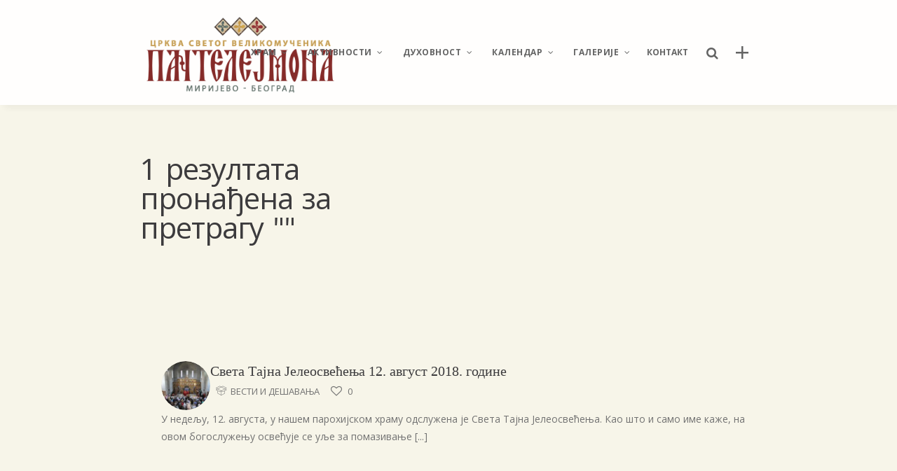

--- FILE ---
content_type: text/html; charset=UTF-8
request_url: http://svpantelejmon.rs/tag/tajna/?s=
body_size: 98815
content:
<!DOCTYPE html>

<html lang="sr-RS" class="no-js">

<head>

<!-- Meta Tags -->
<!--[if ie]><meta content='IE=edge' http-equiv='X-UA-Compatible'/><![endif]-->
<meta http-equiv="Content-Type" content="text/html; charset=UTF-8" />
<meta name="viewport" content="width=device-width, initial-scale=1.0, maximum-scale=1.0, user-scalable=no" /> 
<meta name="HandheldFriendly" content="true" /> 
<meta name="revisit-after" content="7 DAYS">
<meta name="robots" content="All">
<!--favicicon-->
<link rel="shortcut icon" href="http://svpantelejmon.rs/wp-content/uploads/2017/08/favicon.png" />

<!--Website Title-->

<title>Резултати претраге за &#132;&#147; &#8211; Crkva Sv. Pantelejmona Mirijevo &#8211; Beograd</title>
<link rel='dns-prefetch' href='//fonts.googleapis.com' />
<link rel='dns-prefetch' href='//s.w.org' />
<link rel="alternate" type="application/rss+xml" title="Crkva Sv. Pantelejmona Mirijevo - Beograd &raquo; довод" href="http://svpantelejmon.rs/feed/" />
<link rel="alternate" type="application/rss+xml" title="Crkva Sv. Pantelejmona Mirijevo - Beograd &raquo; довод коментара" href="http://svpantelejmon.rs/comments/feed/" />
<link rel="alternate" type="application/rss+xml" title="Crkva Sv. Pantelejmona Mirijevo - Beograd &raquo; довод ознаке Тајна" href="http://svpantelejmon.rs/tag/tajna/feed/" />
		<script type="text/javascript">
			window._wpemojiSettings = {"baseUrl":"https:\/\/s.w.org\/images\/core\/emoji\/2.3\/72x72\/","ext":".png","svgUrl":"https:\/\/s.w.org\/images\/core\/emoji\/2.3\/svg\/","svgExt":".svg","source":{"concatemoji":"http:\/\/svpantelejmon.rs\/wp-includes\/js\/wp-emoji-release.min.js?ver=4.8.25"}};
			!function(t,a,e){var r,i,n,o=a.createElement("canvas"),l=o.getContext&&o.getContext("2d");function c(t){var e=a.createElement("script");e.src=t,e.defer=e.type="text/javascript",a.getElementsByTagName("head")[0].appendChild(e)}for(n=Array("flag","emoji4"),e.supports={everything:!0,everythingExceptFlag:!0},i=0;i<n.length;i++)e.supports[n[i]]=function(t){var e,a=String.fromCharCode;if(!l||!l.fillText)return!1;switch(l.clearRect(0,0,o.width,o.height),l.textBaseline="top",l.font="600 32px Arial",t){case"flag":return(l.fillText(a(55356,56826,55356,56819),0,0),e=o.toDataURL(),l.clearRect(0,0,o.width,o.height),l.fillText(a(55356,56826,8203,55356,56819),0,0),e===o.toDataURL())?!1:(l.clearRect(0,0,o.width,o.height),l.fillText(a(55356,57332,56128,56423,56128,56418,56128,56421,56128,56430,56128,56423,56128,56447),0,0),e=o.toDataURL(),l.clearRect(0,0,o.width,o.height),l.fillText(a(55356,57332,8203,56128,56423,8203,56128,56418,8203,56128,56421,8203,56128,56430,8203,56128,56423,8203,56128,56447),0,0),e!==o.toDataURL());case"emoji4":return l.fillText(a(55358,56794,8205,9794,65039),0,0),e=o.toDataURL(),l.clearRect(0,0,o.width,o.height),l.fillText(a(55358,56794,8203,9794,65039),0,0),e!==o.toDataURL()}return!1}(n[i]),e.supports.everything=e.supports.everything&&e.supports[n[i]],"flag"!==n[i]&&(e.supports.everythingExceptFlag=e.supports.everythingExceptFlag&&e.supports[n[i]]);e.supports.everythingExceptFlag=e.supports.everythingExceptFlag&&!e.supports.flag,e.DOMReady=!1,e.readyCallback=function(){e.DOMReady=!0},e.supports.everything||(r=function(){e.readyCallback()},a.addEventListener?(a.addEventListener("DOMContentLoaded",r,!1),t.addEventListener("load",r,!1)):(t.attachEvent("onload",r),a.attachEvent("onreadystatechange",function(){"complete"===a.readyState&&e.readyCallback()})),(r=e.source||{}).concatemoji?c(r.concatemoji):r.wpemoji&&r.twemoji&&(c(r.twemoji),c(r.wpemoji)))}(window,document,window._wpemojiSettings);
		</script>
		<style type="text/css">
img.wp-smiley,
img.emoji {
	display: inline !important;
	border: none !important;
	box-shadow: none !important;
	height: 1em !important;
	width: 1em !important;
	margin: 0 .07em !important;
	vertical-align: -0.1em !important;
	background: none !important;
	padding: 0 !important;
}
</style>
<link rel='stylesheet' id='hugeit-lightbox-css-css'  href='http://svpantelejmon.rs/wp-content/plugins/lightbox/css/frontend/lightbox.css?ver=4.8.25' type='text/css' media='all' />
<link rel='stylesheet' id='themeone-shortcodes-css'  href='http://svpantelejmon.rs/wp-content/plugins/themeone-shortcodes/shortcodes/css/shortcodes.css?ver=4.8.25' type='text/css' media='all' />
<link rel='stylesheet' id='linecons-css'  href='http://svpantelejmon.rs/wp-content/plugins/themeone-shortcodes/shortcodes/css/linecons.css?ver=4.8.25' type='text/css' media='all' />
<link rel='stylesheet' id='pixelicons-css'  href='http://svpantelejmon.rs/wp-content/plugins/themeone-shortcodes/shortcodes/css/pixelicons.css?ver=4.8.25' type='text/css' media='all' />
<link rel='stylesheet' id='h5ab-print-font-awesome-css'  href='http://svpantelejmon.rs/wp-content/plugins/print-post-and-page/css/font-awesome.min.css?ver=4.8.25' type='text/css' media='all' />
<link rel='stylesheet' id='h5ab-print-css-css'  href='http://svpantelejmon.rs/wp-content/plugins/print-post-and-page/css/h5ab-print.min.css?ver=4.8.25' type='text/css' media='all' />
<link rel='stylesheet' id='contact-form-7-css'  href='http://svpantelejmon.rs/wp-content/plugins/contact-form-7/includes/css/styles.css?ver=5.0' type='text/css' media='all' />
<link rel='stylesheet' id='custom-style-css'  href='http://svpantelejmon.rs/wp-content/plugins/itm-simple/itm-simple.css?ver=4.8.25' type='text/css' media='all' />
<link rel='stylesheet' id='rs-plugin-settings-css'  href='http://svpantelejmon.rs/wp-content/plugins/revslider/public/assets/css/settings.css?ver=5.4.1' type='text/css' media='all' />
<style id='rs-plugin-settings-inline-css' type='text/css'>
#rs-demo-id {}
</style>
<link rel='stylesheet' id='js_composer_front-css'  href='http://svpantelejmon.rs/wp-content/plugins/js_composer/assets/css/js_composer.min.css?ver=5.1' type='text/css' media='all' />
<link rel='stylesheet' id='main-styles-css'  href='http://svpantelejmon.rs/wp-content/themes/mobius/style.css?ver=4.8.25' type='text/css' media='all' />
<link rel='stylesheet' id='font-awesome-css'  href='http://svpantelejmon.rs/wp-content/plugins/js_composer/assets/lib/bower/font-awesome/css/font-awesome.min.css?ver=5.1' type='text/css' media='all' />
<link rel='stylesheet' id='icomoon-css'  href='http://svpantelejmon.rs/wp-content/themes/mobius/css/icomoon.css?ver=4.8.25' type='text/css' media='all' />
<link rel='stylesheet' id='steadysets-css'  href='http://svpantelejmon.rs/wp-content/themes/mobius/css/steadysets.css?ver=4.8.25' type='text/css' media='all' />
<link rel='stylesheet' id='mediaelementplayer-css'  href='http://svpantelejmon.rs/wp-content/themes/mobius/css/mediaelementplayer.css?ver=4.8.25' type='text/css' media='all' />
<!--[if lte IE 7]>
<link rel='stylesheet' id='font-awesome-ie7-css'  href='http://svpantelejmon.rs/wp-content/themes/mobius/css/font-awesome-ie7.min.css?ver=4.8.25' type='text/css' media='all' />
<![endif]-->
<!--[if lte IE 8]>
<link rel='stylesheet' id='ie7-support-css'  href='http://svpantelejmon.rs/wp-content/themes/mobius/css/ie7support.css?ver=4.8.25' type='text/css' media='all' />
<![endif]-->
<link rel='stylesheet' id='mobius-grid-css-css'  href='http://svpantelejmon.rs/wp-content/themes/mobius/includes/mobius-grid/mobius-grid.css?ver=4.8.25' type='text/css' media='all' />
<link rel='stylesheet' id='socicon-css'  href='http://svpantelejmon.rs/wp-content/plugins/social-icons-widget-by-wpzoom/assets/css/socicon.css?ver=20170209' type='text/css' media='all' />
<link rel='stylesheet' id='genericons-css'  href='http://svpantelejmon.rs/wp-content/plugins/social-icons-widget-by-wpzoom/assets/css/genericons.css?ver=20170209' type='text/css' media='all' />
<link rel='stylesheet' id='fontawesome-css'  href='http://svpantelejmon.rs/wp-content/plugins/social-icons-widget-by-wpzoom/assets/css/font-awesome.min.css?ver=20170209' type='text/css' media='all' />
<link rel='stylesheet' id='dashicons-css'  href='http://svpantelejmon.rs/wp-includes/css/dashicons.min.css?ver=4.8.25' type='text/css' media='all' />
<link rel='stylesheet' id='redux-google-fonts-mobius-css'  href='http://fonts.googleapis.com/css?family=Open+Sans%3A400%2C700%2C600%7COpen+Sans+Condensed%7CRaleway%3A500%2C600%7CSource+Sans+Pro%3A700&#038;ver=1705435986' type='text/css' media='all' />
<link rel='stylesheet' id='like-styles-css'  href='http://svpantelejmon.rs/wp-content/themes/mobius/includes/post-like/post-like.css?ver=4.8.25' type='text/css' media='all' />
<script type='text/javascript' src='http://svpantelejmon.rs/wp-includes/js/jquery/jquery.js?ver=1.12.4'></script>
<script type='text/javascript' src='http://svpantelejmon.rs/wp-includes/js/jquery/jquery-migrate.min.js?ver=1.4.1'></script>
<script type='text/javascript' src='http://svpantelejmon.rs/wp-content/plugins/lightbox/js/frontend/froogaloop2.min.js?ver=4.8.25'></script>
<script type='text/javascript' src='http://svpantelejmon.rs/wp-content/plugins/itm-simple/itm-simple.js?ver=4.8.25'></script>
<script type='text/javascript' src='http://svpantelejmon.rs/wp-content/plugins/revslider/public/assets/js/jquery.themepunch.tools.min.js?ver=5.4.1'></script>
<script type='text/javascript' src='http://svpantelejmon.rs/wp-content/plugins/revslider/public/assets/js/jquery.themepunch.revolution.min.js?ver=5.4.1'></script>
<script type='text/javascript' src='http://svpantelejmon.rs/wp-content/themes/mobius/js/modernizr.js?ver=2.7.1'></script>
<script type='text/javascript' src='http://svpantelejmon.rs/wp-content/themes/mobius/js/preloader.js?ver=1.0'></script>
<link rel='https://api.w.org/' href='http://svpantelejmon.rs/wp-json/' />
<link rel="EditURI" type="application/rsd+xml" title="RSD" href="http://svpantelejmon.rs/xmlrpc.php?rsd" />
<link rel="wlwmanifest" type="application/wlwmanifest+xml" href="http://svpantelejmon.rs/wp-includes/wlwmanifest.xml" /> 
<meta name="generator" content="WordPress 4.8.25" />
<style type="text/css">                    #header.trans.dark {border-bottom:none;}
.to-item-cat {display:none;}
#footer-inner-bottom {padding:20px 0;}
footer .post-like {display:none;}
.ft3 {list-style:none;}
.ft3 li {width:100%;
    padding:15px 0!important;
    border-bottom:1px solid #6a6a6a!important;
    color:#a5a394!important;
}
.ft3 li a, .ft3 li p {color:#a5a394!important;}
.ft3 li a:hover {color:#fff!important;}
#text-2 {margin-bottom:15px!important;}

#single-post-information, .meta-author, .meta-comment-count, .meta-date {
    display:none!important;
}

#footer-top h4, #footer-top label, #footer-top .tagcloud a {
    color:#a5a394!important;
}

#footer-top .tagcloud a {
    border-color:#a5a394!important;
}

#footer-top h4 {
    text-transform:uppercase;
}

.page-id-202 .owl-item {
    margin-right: -2px;
}
#left-menu-shop {
    display:none;
}


@media only screen and (max-width: 500px) {
.sliding-sidebar-open, .search-button {
    display:none!important;
}
.header-mobile .website-logo {
    left:50px;
}
}


#left-nav .arrow-indicator, #left-nav .back-sub-menu i {display:none;}

.custom_ds .textwidget p {
    
    font:inherit;
    color: #a5a394;
}

.to-search-item-content {
    margin-left:0;
}

.to-search-item {
    min-height: 0;
}                </style><style type="text/css">
		.to-lb-overlay,
		#search-overlay {
			background: #ffffff;
		}
		.website-logo img {
			min-height: 85%;
			max-height: 85%;
		}
		@media screen and (max-width: 480px) {	
		.website-logo img {
			min-height: 68%;
			max-height: 68%;
		}
		}
		#single-post-section article a,
		#single-portfolio-section article a {
			color: #ff6863;
		}
		#single-post-section article a:hover,
		#single-portfolio-section article a:hover {
			color: initial !important;
		}
		
		.headerColor {
			background: #ffffff;
			color: #646464;
		}
		#header .cart-counter *,
		#header .wishlist-link *,
		#header-container input.search,
		.search-close .fa-times {
			color: #646464;
		}
		.headerColor2 {
			background: #646464;
			color: #ffffff;
		}
		.header-mobile .sliding-sidebar-open,
		.search-button.no-nav {
			color: #646464;
		}
		.trans.dark .sliding-menu-open *,
		.trans.dark .sliding-sidebar-open * {
			fill: #727272;
		}
		.trans.light .sliding-menu-open *,
		.trans.light .sliding-sidebar-open * {
			fill: #e8e8e8;
		}
		
		#to-slider {
			background: #313131;
		}
		/*#footer-bottom,
		#footer-bottom #copyright,
		#footer-bottom #footer-social a {
			color: #EBEBEB;
		}*/
		
		
		.sidebarColor {
			background: #ffffff;
		}
		
		#sliding-menu {
			background: #ffffff;
		}
		#sliding-menu-overlay {
			background: ;
			opacity: 0.00;
		}
		#left-nav {
			background: #F5F6FA;
		}
		#sliding-menu.dark #left-nav > ul > li > a,
		#sliding-menu.dark #left-nav li:hover > a,
		#sliding-menu.dark #left-nav li:hover > a i,
		#sliding-menu.dark #left-menu-shop li a,
		#sliding-menu.dark #left-nav li.back-sub-menu span,
		#sliding-menu.dark #left-nav li.back-sub-menu i,
		#sliding-menu.dark #left-nav .left-cart-counter:hover *,
		#sliding-menu.dark #left-nav .to-wishlist-counter:hover * {
			color: #3c3b3d;
		}
		#sliding-menu.light #left-nav > ul > li > a,
		#sliding-menu.light #left-nav li:hover > a,
		#sliding-menu.light #left-nav li:hover > a i,
		#sliding-menu.light #left-menu-shop li a,
		#sliding-menu.light #left-nav li.back-sub-menu span,
		#sliding-menu.light #left-nav li.back-sub-menu i,
		#sliding-menu.light #left-nav .left-cart-counter:hover *,
		#sliding-menu.light #left-nav .to-wishlist-counter:hover * {
			color: #ffffff;
		}
		.sliding-menu-open *,
		.sliding-sidebar-open * {
			fill: #646464;
		}
		#left-nav ul li:before {
			background: #dddddd;
		}
		#left-nav ul li.current-menu-item:before ,
		#left-nav ul li.current_page_ancestor:before {
			background: #ff6863;
		}
		
		
		body.dark, .dark p, .dark div, .dark a,
		#header .buttons a,
		#header .quantity {
			color: #727272;
		}
		.dark h1, .dark h2, .dark h3 , .dark h4, .dark h5, .dark h6,
		.dark h1 a, .dark h2 a, .dark h3 a, .dark h4 a, .dark h5 a, .dark h6 a,
		.dark.to-slide .to-slide-content-inner *,
		.dark dt,
		.dark .post-title a,
		.dark .summary .posted_in,
		#header .widget_shopping_cart_content .cart_list a,
		.dark table.cart td.product-name a,
		.dark .woocommerce-tabs ul.tabs li,
		.dark .comment-list .comment-author,
		.dark .comment-list .comment-author a,
		.dark .to-pie-chart span,
		.dark .to-progress-bar-title strong,
		.dark .to-counter-number span,
		.dark .to-counter-number-desc,
		.dark .to-sc-twitter-icon,
		.dark li.active-tab {
			color: #3c3b3d;
		}
		.dark .widget a {
			color: #3c3b3d;
		}
		.dark .widget a:hover {
			color: #ff6863;
		}
		.dark.to-page-heading-img-true * {
			color: #3c3b3d;
		}
		.dark .to-grid-filters-button svg * {
			fill: #727272;
		}
		
		.dark .post-info .post-date .date {
			color: #3c3b3d;
		}
		.dark .post-info .post-date .month {
			color: #575657;
		}
		.dark .post-info .post-date .year {
			color: #727272;
		}
		.dark .owl-page.active span,
		.dark .owl-page:hover span {
			background: #727272;
		}
		.dark .isotope-pages li.active,
		.dark .isotope-pages li:hover {
			background: #727272 !important;
		}body.light, .light p, .light div, .light a {
			color: #e8e8e8;
		}
		.light h1, .light h2, .light h3, .light h4, .light h5, .light h6,
		.light h1 a, .light h2 a, .light h3 a, .light h4 a, .light h5 a, .light h6 a,
		.light.to-slide .to-slide-content-inner *,
		.light dt,
		.light .post-title a,
		.light .summary .posted_in,
		.light table.cart td.product-name a,
		.light .woocommerce-tabs ul.tabs li,
		.light .comment-list .comment-author,
		.light .comment-list .comment-author a,
		.light .to-pie-chart span,
		.light .to-progress-bar-title strong,
		.light .to-counter-number span,
		.light .to-counter-number-desc,
		.light .to-sc-twitter-icon,
		.light li.active-tab {
			color: #ffffff;
		}
		.light .widget a {	
			color: #FCFCFC;
		}
		.light .widget a:hover {
			color: #ff6863;
		}
		.light.to-page-heading-img-true * {
			color: #fff;
		}
		.light .to-grid-filters-button svg * {
			fill: #e8e8e8;
		}
		
		.light .post-info .post-date .date {
			color: #ffffff;
		}
		.light .post-info .post-date .month {
			color: #F3F3F3;
		}
		.light .post-info .post-date .year {
			color: #e8e8e8;
		}
		.light .owl-page.active span,
		.light .owl-page:hover span {
			background: #e8e8e8;
		}
		.light .isotope-pages li.active,
		.light .isotope-pages li:hover {
			background: #e8e8e8 !important;
		}
		.light.to-page-heading .subtitle {
			color: #f3f5f8;
		}
		body,
		#body-overlay,
		#outer-container,
		#inner-container,
		.comment-list li,
		.comment-list li.comment > #respond {
			background: #f7f5e9;
		}
		
		#preloader,
		#header .widget_shopping_cart .cart_list li:hover,
		#to-crumbs-overlay,
		#to-author-bio-overlay,
		.to-grid-filter-overlay,
		code,
		.wp-caption,
		.to-team-carousel.circle .to-member-social li,
		.to-progress-bar-holder {
			background: #F5F6FA;
		}
		.grid-home-page .next-container {
			background: #F5F6FA !important;
		}
		
		.mejs-controls,
		.to-audio-player,
		#current-player-mini {
			background: #2B2D2F;
			color: #ffffff;
		}
		.to-item.blog .to-item-cat:hover {
			background: #2B2D2F !important;
			color: #ffffff !important;
		}
		.to-audio-player i,
		.to-audio-player span,
		.mejs-controls .mejs-playpause-button,
		.mejs-controls .mejs-button button,
		.mejs-controls .mejs-currenttime,
		.mejs-controls .mejs-duration {
			color: #ffffff !important;
		}
		
		.accentBg,
		.accentBgHover:hover,
		.mejs-time-current,
		.mejs-volume-current,
		.mejs-horizontal-volume-current,
		div.wpcf7-response-output,
		.woocommerce-info,
		.woocommerce-info *,
		.woocommerce .single_add_to_cart_button,
		.wishlist_table .add_to_cart,
		.woocommerce .woocommerce-message,
		.woocommerce .woocommerce-message a,
		.woocommerce .woocommerce-error,
		.woocommerce .woocommerce-error a,
		.woocommerce .product-wrap:hover .product_type_simple:hover,
		.woocommerce .product-wrap:hover .add_to_cart_button:hover,
		.woocommerce .widget_layered_nav_filters ul li a:hover,
		.woocommerce-page .widget_layered_nav_filters ul li a:hover,
		.widget_price_filter .ui-slider .ui-slider-range,
		#slider_per_page .ui-slider-range,
		select option:hover,
		.chosen-container ul.chosen-results li.highlighted,
		.active {
			background: #ff6863 !important;
			color: #ffffff !important;
		}
		::selection {
			background: #ff6863 !important;
			color: #ffffff !important;
		}
		::-moz-selection {
			background: #ff6863 !important;
			color: #ffffff !important;
		}
		.woocommerce .single_add_to_cart_button,
		.wishlist_table .add_to_cart {
			border-color: #ff6863 !important; 
		}
		.csstransforms .loading {
			border-left: 3px solid rgba(255,104,99,0.2);
			border-right: 3px solid rgba(255,104,99,0.2);
			border-bottom: 3px solid rgba(255,104,99,0.2);
			border-top: 3px solid #ff6863;
		}
		.csstransforms .next-container.load {
			border-top: 2px solid #ff6863;
		}
		.to-item.active {
			background: none !important;
		}
		
		.button:hover,
		input[type=submit]:hover,
		input[type="button"]:hover,
		input[type=submit]:hover,
		.header-pages li.active,
		#header .buttons a:hover,
		#header .total .amount,
		#header .widget_shopping_cart_content .cart_list a:hover,
		.grid-filter-title:hover, 
		.no-touch .isotopeFilters-title:hover, 
		.grid-home-page .next-container:hover,
		.to-grid-filter-title.actived,
		.to-item-overlay,
		.widget .tagcloud a:hover,
		.light .widget.widget_tag_cloud a:hover,
		.post-tags a:hover,
		.sliding-menu-open:hover > div,
		.widget.widget_tag_cloud a:hover,
		.comment-list .reply a:hover,
		.dark .comment-list .comment-author a:hover,
		input[type=submit]:hover, 
		button[type=submit]:hover,
		.to-page-nav li.active a,
		.to-page-nav li a:hover,
		.page-numbers .current,
		.page-numbers a:hover,
		.accentColor,
		.accentColorHover:hover,
		a.accentColor,
		a:not(.to-button):hover,
		.required,
		input[type=checkbox]:checked:before,
		input[type=radio]:checked:before,
		#header-container.trans.light .search-button:hover .fa-search,
		#header-container.trans.dark .search-button:hover .fa-search,
		.widget.widget_rss cite,
		.widget.widget_calendar #today,
		.required,
		.wpcf7-form .wpcf7-not-valid-tip,
		#comment-status,
		.comment-awaiting-moderation,
		.comment-list .comment-meta a:hover,
		#cancel-comment-reply-link:hover,
		#to-crumbs a:hover,
		#portfolio-all-items:hover i,
		.to-item-meta a:hover *,
		.to-excerpt-more:hover,
		.to-search-item-content h4 a:hover,
		.to-testimonial .to-testimonial-autor-desc,
		.to-team-carousel .to-member-social li a,
		.to-quote .fa-quote-left,
		.post-like:hover i,
		.post-like.liked,
		.post-like.liked i,
		.dark .post-like.liked,
		.dark .widget a.post-like.no-liked:hover i,
		.post-like .icon-to-x,
		.ui-menu-item:hover .title,
		.grid-home-page .to-grid-filter-title:hover,
		.blog-page .to-grid-filter-title:hover,
		.portfolio-page .to-grid-filter-title:hover,
		.no-touch .to-item.blog h2:hover,
		.no-touch .to-item.blog .to-item-author:hover,
		.no-touch .to-item.blog .to-item-comments:hover,
		.to-masonry .to-item.tall .to-excerpt-masonry:hover,
		.to-item-title-hover,
		.to-item-dot:before,
		.to-item-dot .before,
		.single-product-summary .amount,
		#comment-status p,
		.widget .total .amount,
		.woocommerce ul.products li.product h3:hover,
		a.woocommerce-review-link,
		a.woocommerce-review-link .count,
		.woocommerce ul.products li.product .price .amount, 
		.woocommerce-page ul.products li.product .price .amount,
		.woocommerce div.product .stock,
		.woocommerce-page div.product .stock,
		tbody .cart_item .product-name,
		.order-total .amount,
		.lost_password a,
		.posted_in a,
		.post-cat-holder a,
		.post-tag-holder a,
		.actived {
			color:  #ff6863;
		}
		.to-item.blog.quote.center h2:hover,
		.to-item.blog.link.center h2:hover,
		.woocommerce-tabs .tabs li.active,
		.woocommerce-tabs .tabs li:hover,
		.no-menu-assigned:hover,
		#current-player.close .mejs-playpause-button:hover,
		.tweet-link-color,
		.stars .active,
		.featured .to-ptable-header h5 {
			color:  #ff6863 !important;
		}
		.to-search-item .to-excerpt-more:hover {
			color:  #ff6863 !important;
		}
		.sliding-menu-open:hover *,
		.sliding-sidebar-open:hover *,
		#left-menu-button:hover * {
			fill:  #ff6863 !important; 
		}
		#call-to-action:hover *,
		#left-menu-button:hover * {
			color: #ffffff !important;
		}
		
		.grid-home-page .to-grid-filter-title:hover,
		.blog-page .to-grid-filter-title:hover,
		.portfolio-page .to-grid-filter-title:hover {
			color:  #ff6863 !important;
		}
		.to-item .to-item-overlay,
		.to-item.blog .to-item-wrapper,
		.to-item.blog .to-item-social {
			background: #ffffff;
		}
		
		.to-item.blog .to-item-content h2 {
			color: #3c3b3d;
		}
		.to-item .excerpt,
		.to-item .to-item-social,
		.to-item.portfolio:not(.portstyle2) .to-item-cats {
			color: #727272;
		}
		.to-item.blog .to-item-cat {
			background: #ff6863;
		}
		.to-item.blog.center:not(.portstyle2) .to-item-information,
		.to-item.blog.center:not(.portstyle2) .to-item-information a {
			color: #e4e4e4;
		}
		.to-item.portfolio:not(.portstyle2) .to-item-wrapper,
		.to-item.portfolio:not(.portstyle2) h2,
		.to-item.portfolio:not(.portstyle2) h2 a {
			color: #3c3b3d;
		}
		.to-item.center:not(.portstyle2) .to-item-content,	
		.to-item.blog.center h2 a {
			color: #ffffff !important;
		}
		.to-item.blog.quote.center h2,
		.to-item.blog.link.center h2 {
			color: #3c3b3d !important;
		}
		.to-item.portfolio h2:hover,
		.to-item.portfolio a:hover {
			color: #ff6863 !important;
		}
		.to-item .to-item-lightbox-link,
		.to-item .to-item-lightbox-link i,
		.to-item .to-item-content-link,
		.to-item .to-item-content-link i,
		.to-item .to-item-audio-link,
		.to-item .to-item-audio-link i {
			color: #727272;
		}
		.to-item.portfolio .to-item-lightbox-link:hover,
		.to-item.portfolio .to-item-lightbox-link:hover i,
		.to-item.portfolio .to-item-content-link:hover,
		.to-item.portfolio .to-item-content-link:hover i,
		.to-item.portfolio .to-item-audio-link:hover,
		.to-item.portfolio .to-item-audio-link:hover i {
			color: #ff6863;
		}
		.to-item.blog.quote .to-item-content,
		.to-item.blog.link .to-item-content {
			background: #ffffff;
		}
		.blog-grid-fullwidth .to-item.blog.quote .to-item-content,
		.blog-grid-fullwidth .to-item.blog.link .to-item-content,
		.grid-home-page .to-item.blog.quote .to-item-content,
		.grid-home-page .to-item.blog.link .to-item-content {
			background: #f3f5f8;
		}
		
		.ui-autocomplete {
			background: #191919 !important;
		}
		.ui-menu, 
		.ui-menu .ui-menu-item,
		.image-autocomplete {
			background: rgba(31,31,31,0.95); 
			color: #EBEBEB;
		}
		.ui-menu-item .desc {
			color: #C1C1C1;
		}
		.ui-menu-item .ui-corner-all:hover,
		.ui-menu-item .ui-corner-all.ui-state-focus {
			background: rgba(0,0,0,.25) !important;
		}
		.ui-menu-item .fa-pencil {
			background: rgba(0,0,0,0.15);
		}
		
		#header-container.trans.light #top-nav > ul > li,
		#header-container.trans.light .sliding-sidebar-open,
		#header-container.trans.light .search-button .fa-search,
		#header.trans.light .to-wishlist-counter i,
		#header.trans.light .to-wishlist-counter span,
		#header.trans.light .cart-counter i,
		#header.trans.light .cart-counter span {
			color: #ffffff;
		}
		#header-container.trans.light .sliding-menu-open *,
		#header-container.trans.light .sliding-sidebar-open * {
			fill: #ffffff;
		}
		#header-container.trans.dark #top-nav > ul > li,
		#header-container.trans.dark .sliding-sidebar-open,
		#header-container.trans.dark .search-button .fa-search,
		#header.trans.dark .to-wishlist-counter i,
		#header.trans.dark .to-wishlist-counter span,
		#header.trans.dark .cart-counter i,
		#header.trans.dark .cart-counter span {
			color: #313131;
		}
		#header-container.trans.dark .sliding-menu-open *,
		#header-container.trans.dark .sliding-sidebar-open * {
			fill: #313131;
		}
		#header .widget_shopping_cart,
		.woocommerce .cart-notification,
		#header .wishlist-notification,
		#header .cart-notification,
		#top-nav .sub-menu {
			background: #ffffff;
			color: #999999;
		}
		#top-nav > ul > .megamenu > .sub-menu > li > a,
		#top-nav .sub-menu li:hover > a {
			color: #59585b;
		}
		#top-nav ul ul .current-menu-item > a,
		#top-nav > ul > .megamenu > .sub-menu > li:hover > a,
		#top-nav > ul > .megamenu > .sub-menu > li.current-menu-item:hover > a  {
			color: #ff6863 !important;
		}
		#top-nav > ul > .megamenu > .sub-menu > li.current-menu-item > a {
			color: inherit !important;
		}
		#top-nav > ul > li > a.hover {
			border-color: #ff6863;
		}
		
		.dark *,
		.dark table tbody tr td:first-child,
		.dark .widget.widget_pages li a,
		.dark .widget.widget_nav_menu li a {
			border-color: #dddddd;
		}
		.light *,
		.light table tbody tr td:first-child,
		.light .widget.widget_pages li a,
		.light .widget.widget_nav_menu li a {
			border-color: #dddddd;
		}
		.comment-list .parent:after,
		.comment-list .children:before,
		.comment-list .children:after {
			border-color: #f3f5f8;
		}
		
		#sliding-sidebar .widget .no-post-like-image {
			background-color: #D4D4D4 !important;
		}
		.button,
		input[type="button"],
		input[type=submit],
		.header-pages li, 
		.grid-filter-title, 
		.no-touch .isotopeFilters-title, 
		.grid-home-page .next-container,
		.to-grid-filter-title,
		.to-item-overlay,
		.widget .tagcloud a,
		.light .widget.widget_tag_cloud a,
		.post-tags a,
		.sliding-menu-open:hover > div,
		.widget.widget_tag_cloud a,
		.comment-list .reply a,
		input[type=submit], 
		button[type=submit],
		.to-page-nav li a,
		.to-page-nav li a {
			color: inherit;
		}
		
		
		.light .to-icon.full-bg {
			background: #3A3A3A;
		}
		.dark .to-icon.full-bg {
			background: #FCFCFC;
		}
				
		.woocommerce ul.products li.product h3:hover,
		.woocommerce .product-desc-inner .button,
		.woocommerce .product-desc-inner .button:hover {
			color: #3c3b3d !important;
		}
		</style><meta name="generator" content="Powered by Visual Composer - drag and drop page builder for WordPress."/>
<!--[if lte IE 9]><link rel="stylesheet" type="text/css" href="http://svpantelejmon.rs/wp-content/plugins/js_composer/assets/css/vc_lte_ie9.min.css" media="screen"><![endif]--><meta name="generator" content="Powered by Slider Revolution 5.4.1 - responsive, Mobile-Friendly Slider Plugin for WordPress with comfortable drag and drop interface." />
<style type="text/css" title="dynamic-css" class="options-output">body,p,#left-nav li a,#top-nav ul ul li a,.widget.widget_nav_menu li a{font-family:"Open Sans";font-weight:400;font-style:normal;font-size:14px;}#top-nav > ul > li > a{font-family:"Open Sans";font-weight:700;font-style:normal;font-size:12px;}h1, .to-page-heading .title, .single-title{font-family:"Open Sans";line-height:45px;font-weight:400;font-style:normal;font-size:45px;}h2, .woocommerce div.product div.summary h1{font-family:"Open Sans";line-height:46px;font-weight:normal;font-style:normal;font-size:40px;}h3, .woocommerce-tabs h2, .cart-collaterals h2{font-family:"Open Sans Condensed";line-height:28px;font-weight:normal;font-style:normal;font-size:20px;}h4{font-family:"Open Sans";line-height:26px;font-weight:400;font-style:normal;font-size:18px;}h5{font-family:Raleway;line-height:22px;font-weight:500;font-style:normal;font-size:16px;}h6{font-family:Raleway;line-height:20px;font-weight:600;font-style:normal;font-size:14px;}.to-slide .to-slide-content-inner h1{font-family:"Source Sans Pro";line-height:60px;font-weight:700;font-style:normal;font-size:60px;}.to-item h2, .post-title{font-family:"Open Sans";font-weight:600;font-style:normal;}.to-page-nav li a, .woocommerce-pagination a, .woocommerce-pagination span, .dark .post-info .post-date .date, .to-counter-number,.to-step-number,.to-step-back,.to-pie-chart span,.to-progress-bar strong,.to-ptable .to-ptable-cost, .to-process .to-step-nb{font-family:"Open Sans";font-weight:400;font-style:normal;}</style><noscript><style type="text/css"> .wpb_animate_when_almost_visible { opacity: 1; }</style></noscript>
</head>

<body class="archive search search-results tag tag-tajna tag-49 dark wpb-js-composer js-comp-ver-5.1 vc_responsive">

    <div id="wrapper-scroll">
        <div id="textarea-scroll"></div>
    </div>
	
    	<div id="preloader">
					<img class="to-loader-logo" src="http://svpantelejmon.rs/wp-content/uploads/2017/08/logo-header.png" alt=""/>
		        <div class="to-loader">
        <svg width="60px" height="60px" viewBox="0 0 80 80" xmlns="http://www.w3.org/2000/svg">
			<path class="to-loader-circlebg"
				fill="none"
				stroke="#dddddd"
				stroke-width="4"
				stroke-linecap="round"
				d="M40,10C57.351,10,71,23.649,71,40.5S57.351,71,40.5,71 S10,57.351,10,40.5S23.649,10,40.5,10z"/>
            <path id='to-loader-circle'
				fill="none"
				stroke="#ff6863"
				stroke-width="4"
				stroke-linecap="round"
				stroke-dashoffset="192.61"
				stroke-dasharray="192.61 192.61"
				d="M40,10C57.351,10,71,23.649,71,40.5S57.351,71,40.5,71 S10,57.351,10,40.5S23.649,10,40.5,10z"
			/>
        </svg>
        </div>
    </div>
        
        
    <div id="sliding-sidebar" class="sidebarColor dark">
    	<div id="sliding-sidebar-inner">
    		<div class="widget widget-post-like"><h4>Популарни чланци</h4><ul><li><a class="post-like-img" href="http://svpantelejmon.rs/rafailo-boljevic-u-hramu-sv-pantelejmona-4-10-2025/"><img width="150" height="150" src="http://svpantelejmon.rs/wp-content/uploads/2025/09/Rafailo-150x150.jpg" class="attachment-thumbnail size-thumbnail wp-post-image" alt="" srcset="http://svpantelejmon.rs/wp-content/uploads/2025/09/Rafailo-150x150.jpg 150w, http://svpantelejmon.rs/wp-content/uploads/2025/09/Rafailo-45x45.jpg 45w" sizes="(max-width: 150px) 100vw, 150px" /><div class="post-like-overlay accentBg">+</div></a><a class="post-like-title" href="http://svpantelejmon.rs/rafailo-boljevic-u-hramu-sv-pantelejmona-4-10-2025/">Архимандрит Рафаило Бољевић у Храму Св. Пантелејмона 4.10.2025</a><span class="post-like-date">септембар 28, 2025</span> - <span class="no-ajaxy post-like no-liked" data-post_id="1340" title="Like"><i class="fa fa-heart"></i>&nbsp;<span class="post-like-count">9</span></span><div class="clear"></div></li><li><a class="post-like-img" href="http://svpantelejmon.rs/rukopolozenje-djakona-arsena/"><div class="no-post-like-image"><i class="fa fa-pencil"></i></div><div class="post-like-overlay accentBg">+</div></a><a class="post-like-title" href="http://svpantelejmon.rs/rukopolozenje-djakona-arsena/">Рукоположење ђакона Арсена</a><span class="post-like-date">март 4, 2018</span> - <span class="no-ajaxy post-like no-liked" data-post_id="580" title="Like"><i class="fa fa-heart"></i>&nbsp;<span class="post-like-count">5</span></span><div class="clear"></div></li><li><a class="post-like-img" href="http://svpantelejmon.rs/raspored-bogosluzenja/"><div class="no-post-like-image"><i class="fa fa-pencil"></i></div><div class="post-like-overlay accentBg">+</div></a><a class="post-like-title" href="http://svpantelejmon.rs/raspored-bogosluzenja/">РАСПОРЕД БОГОСЛУЖЕЊА</a><span class="post-like-date">фебруар 15, 2018</span> - <span class="no-ajaxy post-like no-liked" data-post_id="495" title="Like"><i class="fa fa-heart"></i>&nbsp;<span class="post-like-count">2</span></span><div class="clear"></div></li><li><a class="post-like-img" href="http://svpantelejmon.rs/akt-patrijarha-po-pitanju-okupljanja-vernika-na-sv-liturgijama/"><img width="150" height="150" src="http://svpantelejmon.rs/wp-content/uploads/2020/03/viber_image_2020-03-21_19-11-26-150x150.jpg" class="attachment-thumbnail size-thumbnail wp-post-image" alt="" srcset="http://svpantelejmon.rs/wp-content/uploads/2020/03/viber_image_2020-03-21_19-11-26-150x150.jpg 150w, http://svpantelejmon.rs/wp-content/uploads/2020/03/viber_image_2020-03-21_19-11-26-100x100.jpg 100w, http://svpantelejmon.rs/wp-content/uploads/2020/03/viber_image_2020-03-21_19-11-26-45x45.jpg 45w" sizes="(max-width: 150px) 100vw, 150px" /><div class="post-like-overlay accentBg">+</div></a><a class="post-like-title" href="http://svpantelejmon.rs/akt-patrijarha-po-pitanju-okupljanja-vernika-na-sv-liturgijama/">Aкт патријарха по питању окупљања верника на Св. Литургијама</a><span class="post-like-date">март 21, 2020</span> - <span class="no-ajaxy post-like no-liked" data-post_id="1033" title="Like"><i class="fa fa-heart"></i>&nbsp;<span class="post-like-count">2</span></span><div class="clear"></div></li></ul></div><div id="archives-2" class="widget widget_archive"><h4>Архиве</h4>		<ul>
			<li><a href='http://svpantelejmon.rs/2026/01/'>јануар 2026</a></li>
	<li><a href='http://svpantelejmon.rs/2025/09/'>септембар 2025</a></li>
	<li><a href='http://svpantelejmon.rs/2025/04/'>април 2025</a></li>
	<li><a href='http://svpantelejmon.rs/2025/01/'>јануар 2025</a></li>
	<li><a href='http://svpantelejmon.rs/2024/11/'>новембар 2024</a></li>
	<li><a href='http://svpantelejmon.rs/2024/04/'>април 2024</a></li>
	<li><a href='http://svpantelejmon.rs/2024/03/'>март 2024</a></li>
	<li><a href='http://svpantelejmon.rs/2024/01/'>јануар 2024</a></li>
	<li><a href='http://svpantelejmon.rs/2023/04/'>април 2023</a></li>
	<li><a href='http://svpantelejmon.rs/2022/04/'>април 2022</a></li>
	<li><a href='http://svpantelejmon.rs/2021/12/'>децембар 2021</a></li>
	<li><a href='http://svpantelejmon.rs/2021/04/'>април 2021</a></li>
	<li><a href='http://svpantelejmon.rs/2021/01/'>јануар 2021</a></li>
	<li><a href='http://svpantelejmon.rs/2020/11/'>новембар 2020</a></li>
	<li><a href='http://svpantelejmon.rs/2020/08/'>август 2020</a></li>
	<li><a href='http://svpantelejmon.rs/2020/06/'>јун 2020</a></li>
	<li><a href='http://svpantelejmon.rs/2020/05/'>мај 2020</a></li>
	<li><a href='http://svpantelejmon.rs/2020/04/'>април 2020</a></li>
	<li><a href='http://svpantelejmon.rs/2020/03/'>март 2020</a></li>
	<li><a href='http://svpantelejmon.rs/2020/02/'>фебруар 2020</a></li>
	<li><a href='http://svpantelejmon.rs/2020/01/'>јануар 2020</a></li>
	<li><a href='http://svpantelejmon.rs/2019/09/'>септембар 2019</a></li>
	<li><a href='http://svpantelejmon.rs/2019/08/'>август 2019</a></li>
	<li><a href='http://svpantelejmon.rs/2019/07/'>јул 2019</a></li>
	<li><a href='http://svpantelejmon.rs/2019/04/'>април 2019</a></li>
	<li><a href='http://svpantelejmon.rs/2019/03/'>март 2019</a></li>
	<li><a href='http://svpantelejmon.rs/2019/01/'>јануар 2019</a></li>
	<li><a href='http://svpantelejmon.rs/2018/12/'>децембар 2018</a></li>
	<li><a href='http://svpantelejmon.rs/2018/11/'>новембар 2018</a></li>
	<li><a href='http://svpantelejmon.rs/2018/10/'>октобар 2018</a></li>
	<li><a href='http://svpantelejmon.rs/2018/09/'>септембар 2018</a></li>
	<li><a href='http://svpantelejmon.rs/2018/08/'>август 2018</a></li>
	<li><a href='http://svpantelejmon.rs/2018/07/'>јул 2018</a></li>
	<li><a href='http://svpantelejmon.rs/2018/05/'>мај 2018</a></li>
	<li><a href='http://svpantelejmon.rs/2018/04/'>април 2018</a></li>
	<li><a href='http://svpantelejmon.rs/2018/03/'>март 2018</a></li>
	<li><a href='http://svpantelejmon.rs/2018/02/'>фебруар 2018</a></li>
	<li><a href='http://svpantelejmon.rs/2018/01/'>јануар 2018</a></li>
	<li><a href='http://svpantelejmon.rs/2017/12/'>децембар 2017</a></li>
	<li><a href='http://svpantelejmon.rs/2017/11/'>новембар 2017</a></li>
		</ul>
		</div> 
        </div>
    </div>
    
       
	<div id="sliding-menu" class="dark" >	
    	<div id="sliding-menu-overlay"></div>
    	<div id="sliding-menu-inner">	
        	        	<div id="sliding-menu-logo"><a href="http://svpantelejmon.rs"><img class="to-loader-logo" src="http://svpantelejmon.rs/wp-content/uploads/2017/08/logo-header-2.png" alt=""/></a></div>
                    	<nav id="left-nav">
                <ul class="left-menu">
                	<li id="menu-item-172" class="menu-item menu-item-type-custom menu-item-object-custom menu-item-has-children menu-item-172"><a href="#" class="menu-link-parent" data-depth="1">ХРАМ<span class="arrow-indicator"><i class="fa icon-to-right-arrow-thin"></i></span></a>
<ul class="sub-menu">

<li class="back-sub-menu" data-depth="0"><i class='fa icon-to-left-arrow-thin'></i><span>Back</span></li>
	<li id="menu-item-516" class="menu-item menu-item-type-post_type menu-item-object-post menu-item-516"><a href="http://svpantelejmon.rs/istorijat-mirijeva/" class="menu-link-noparent">ИСТОРИЈАТ МИРИЈЕВА</a></li>
	<li id="menu-item-515" class="menu-item menu-item-type-post_type menu-item-object-post menu-item-515"><a href="http://svpantelejmon.rs/hram-svetog-velikomucenika-pantelejmona/" class="menu-link-noparent">ХРАМ СВЕТОГ ВЕЛИКОМУЧЕНИКА ПАНТЕЛЕЈМОНА</a></li>
	<li id="menu-item-850" class="menu-item menu-item-type-post_type menu-item-object-post menu-item-850"><a href="http://svpantelejmon.rs/pomozi-izgradnju/" class="menu-link-noparent">ПОМОЗИ ИЗГРАДЊУ</a></li>
</ul>
</li>
<li id="menu-item-173" class="menu-item menu-item-type-custom menu-item-object-custom menu-item-has-children menu-item-173"><a href="#" class="menu-link-parent" data-depth="1">АКТИВНОСТИ<span class="arrow-indicator"><i class="fa icon-to-right-arrow-thin"></i></span></a>
<ul class="sub-menu">

<li class="back-sub-menu" data-depth="0"><i class='fa icon-to-left-arrow-thin'></i><span>Back</span></li>
	<li id="menu-item-464" class="menu-item menu-item-type-taxonomy menu-item-object-category menu-item-464"><a href="http://svpantelejmon.rs/category/vesti-i-desavanja/" class="menu-link-noparent">ВЕСТИ И ДЕШАВАЊА</a></li>
</ul>
</li>
<li id="menu-item-175" class="menu-item menu-item-type-custom menu-item-object-custom menu-item-has-children menu-item-175"><a href="#" class="menu-link-parent" data-depth="1">ДУХОВНОСТ<span class="arrow-indicator"><i class="fa icon-to-right-arrow-thin"></i></span></a>
<ul class="sub-menu">

<li class="back-sub-menu" data-depth="0"><i class='fa icon-to-left-arrow-thin'></i><span>Back</span></li>
	<li id="menu-item-317" class="menu-item menu-item-type-post_type menu-item-object-post menu-item-317"><a href="http://svpantelejmon.rs/o-ponasanju-u-crkvi/" class="menu-link-noparent">О ПОНАШАЊУ У ЦРКВИ</a></li>
	<li id="menu-item-343" class="menu-item menu-item-type-taxonomy menu-item-object-category menu-item-343"><a href="http://svpantelejmon.rs/category/duhovnost/katihizis/" class="menu-link-noparent">КАТИХИЗИС</a></li>
	<li id="menu-item-189" class="menu-item menu-item-type-custom menu-item-object-custom menu-item-189"><a href="#" class="menu-link-noparent">СВЕТЕ ТАЈНЕ</a></li>
	<li id="menu-item-320" class="menu-item menu-item-type-taxonomy menu-item-object-category menu-item-320"><a href="http://svpantelejmon.rs/category/duhovnost/molitve-i-akatist/" class="menu-link-noparent">МОЛИТВЕ И АКАТИСТИ</a></li>
	<li id="menu-item-190" class="menu-item menu-item-type-custom menu-item-object-custom menu-item-190"><a href="#" class="menu-link-noparent">АКТУЕЛНЕ ТЕМЕ</a></li>
	<li id="menu-item-191" class="menu-item menu-item-type-custom menu-item-object-custom menu-item-191"><a href="#" class="menu-link-noparent">УЧЕСТАЛА ПИТАЊА И ОДГОВОРИ</a></li>
</ul>
</li>
<li id="menu-item-307" class="menu-item menu-item-type-custom menu-item-object-custom menu-item-has-children menu-item-307"><a href="#" class="menu-link-parent" data-depth="1">Календар<span class="arrow-indicator"><i class="fa icon-to-right-arrow-thin"></i></span></a>
<ul class="sub-menu">

<li class="back-sub-menu" data-depth="0"><i class='fa icon-to-left-arrow-thin'></i><span>Back</span></li>
	<li id="menu-item-497" class="menu-item menu-item-type-post_type menu-item-object-post menu-item-497"><a href="http://svpantelejmon.rs/raspored-bogosluzenja/" class="menu-link-noparent">РАСПОРЕД БОГОСЛУЖЕЊА</a></li>
</ul>
</li>
<li id="menu-item-897" class="menu-item menu-item-type-taxonomy menu-item-object-category menu-item-has-children menu-item-897"><a href="http://svpantelejmon.rs/category/galeries/" class="menu-link-parent" data-depth="1">Галерије<span class="arrow-indicator"><i class="fa icon-to-right-arrow-thin"></i></span></a>
<ul class="sub-menu">

<li class="back-sub-menu" data-depth="0"><i class='fa icon-to-left-arrow-thin'></i><span>Back</span></li>
	<li id="menu-item-1256" class="menu-item menu-item-type-taxonomy menu-item-object-category menu-item-has-children menu-item-1256"><a href="http://svpantelejmon.rs/category/galeries/2021/" class="menu-link-parent" data-depth="2">2021<span class="arrow-indicator"><i class="fa icon-to-right-arrow-thin"></i></span></a>
	<ul class="sub-menu">

	<li class="back-sub-menu" data-depth="1"><i class='fa icon-to-left-arrow-thin'></i><span>Back</span></li>
		<li id="menu-item-1259" class="menu-item menu-item-type-post_type menu-item-object-page menu-item-1259"><a href="http://svpantelejmon.rs/slike-dronom/" class="menu-link-noparent">Слике дроном</a></li>
	</ul>
</li>
	<li id="menu-item-898" class="menu-item menu-item-type-taxonomy menu-item-object-category menu-item-has-children menu-item-898"><a href="http://svpantelejmon.rs/category/galeries/2019/" class="menu-link-parent" data-depth="2">2019<span class="arrow-indicator"><i class="fa icon-to-right-arrow-thin"></i></span></a>
	<ul class="sub-menu">

	<li class="back-sub-menu" data-depth="1"><i class='fa icon-to-left-arrow-thin'></i><span>Back</span></li>
		<li id="menu-item-896" class="menu-item menu-item-type-post_type menu-item-object-page menu-item-896"><a href="http://svpantelejmon.rs/slava-crkve-2019/" class="menu-link-noparent">Слава цркве 2019</a></li>
		<li id="menu-item-938" class="menu-item menu-item-type-post_type menu-item-object-post menu-item-938"><a href="http://svpantelejmon.rs/935-2/" class="menu-link-noparent">Недеља десета по Духовима</a></li>
		<li id="menu-item-961" class="menu-item menu-item-type-post_type menu-item-object-page menu-item-961"><a href="http://svpantelejmon.rs/sveta-tajna-jeleosvecenja-17-avgusta-2019/" class="menu-link-noparent">Светa Тајнa Јелеосвећења 17 августа 2019</a></li>
	</ul>
</li>
</ul>
</li>
<li id="menu-item-263" class="menu-item menu-item-type-post_type menu-item-object-page menu-item-263"><a href="http://svpantelejmon.rs/kontakt/" class="menu-link-noparent">Контакт</a></li>
                </ul>
        	</nav>
            			        	<div id="overflow-player"></div>
        	<div id="current-player">
        		<div id="current-cover"></div>
        		<div id="current-player-overlay">
            		<div id="current-title"></div>
            		<div id="current-artist"></div>
            	</div>
                <i class="current-player-close icon-to-x accentColorHover"></i>
                <div id="current-player-mini">
                    <i class="current-player-open icon-to-right-arrow-thin accentColorHover"></i>
                </div>
                <audio class="menu-player">
                    <source type="audio/mp3" src="http://svpantelejmon.rs/wp-content/themes/mobius/audio/blank.mp3" />
                    <source type="audio/ogg" src="http://svpantelejmon.rs/wp-content/themes/mobius/audio/blank.ogg" />
                    <source type="audio/aac" src="http://svpantelejmon.rs/wp-content/themes/mobius/audio/blank.aac" />
                </audio>
			</div>
        </div>
	</div>
    
	    
    <div id="body-overlay"></div>
    
        
        
    <header id="header" class="header-menu fixed clearfix" data-header-type="header-menu" data-header-rezise="true" data-header-height="79" data-header-max-height="150" data-menu-link="0">
            <div id="header-overlay-slider" style="opacity:0.10;"></div>
            <div id="header-overlay" class="headerColor"  style="opacity:0.90;"></div>
            <div id="header-container" style="height:150px;" class="section-container">
				<div class="sliding-menu-open">
					<svg xmlns="http://www.w3.org/2000/svg" xmlns:xlink="http://www.w3.org/1999/xlink" version="1.1" width="20" height="30">
						<rect x="1" y="9" width="18" height="2.5"></rect>
						<rect x="1" y="15" width="18" height="2.5"></rect>
						<rect x="1" y="21" width="18" height="2.5"></rect>
					</svg>
				</div> 
            	<div class="website-logo">
                	<a href="http://svpantelejmon.rs">
                   		                			<img class="logo-dark" src="http://svpantelejmon.rs/wp-content/uploads/2017/08/logo-header.png" alt=""/>
                                                					</a>
                </div>
				<nav id="top-nav" class="headerColor">
                    <ul class="top-menu">
						<li class="menu-item menu-item-type-custom menu-item-object-custom menu-item-has-children menu-item-172"><a href="#"><span>ХРАМ<span class="arrow-indicator"><i class="fa fa-angle-down"></i></span></span></a>
<ul class="sub-menu  bot-right" >
	<li class="menu-item menu-item-type-post_type menu-item-object-post menu-item-516"><a href="http://svpantelejmon.rs/istorijat-mirijeva/"><span>ИСТОРИЈАТ МИРИЈЕВА</span></a></li>
	<li class="menu-item menu-item-type-post_type menu-item-object-post menu-item-515"><a href="http://svpantelejmon.rs/hram-svetog-velikomucenika-pantelejmona/"><span>ХРАМ СВЕТОГ ВЕЛИКОМУЧЕНИКА ПАНТЕЛЕЈМОНА</span></a></li>
	<li class="menu-item menu-item-type-post_type menu-item-object-post menu-item-850"><a href="http://svpantelejmon.rs/pomozi-izgradnju/"><span>ПОМОЗИ ИЗГРАДЊУ</span></a></li>
</ul>
</li>
<li class="menu-item menu-item-type-custom menu-item-object-custom menu-item-has-children menu-item-173"><a href="#"><span>АКТИВНОСТИ<span class="arrow-indicator"><i class="fa fa-angle-down"></i></span></span></a>
<ul class="sub-menu  " >
	<li class="menu-item menu-item-type-taxonomy menu-item-object-category menu-item-464"><a href="http://svpantelejmon.rs/category/vesti-i-desavanja/"><span>ВЕСТИ И ДЕШАВАЊА</span></a></li>
</ul>
</li>
<li class="menu-item menu-item-type-custom menu-item-object-custom menu-item-has-children menu-item-175"><a href="#"><span>ДУХОВНОСТ<span class="arrow-indicator"><i class="fa fa-angle-down"></i></span></span></a>
<ul class="sub-menu  " >
	<li class="menu-item menu-item-type-post_type menu-item-object-post menu-item-317"><a href="http://svpantelejmon.rs/o-ponasanju-u-crkvi/"><span>О ПОНАШАЊУ У ЦРКВИ</span></a></li>
	<li class="menu-item menu-item-type-taxonomy menu-item-object-category menu-item-343"><a href="http://svpantelejmon.rs/category/duhovnost/katihizis/"><span>КАТИХИЗИС</span></a></li>
	<li class="menu-item menu-item-type-custom menu-item-object-custom menu-item-189"><a href="#"><span>СВЕТЕ ТАЈНЕ</span></a></li>
	<li class="menu-item menu-item-type-taxonomy menu-item-object-category menu-item-320"><a href="http://svpantelejmon.rs/category/duhovnost/molitve-i-akatist/"><span>МОЛИТВЕ И АКАТИСТИ</span></a></li>
	<li class="menu-item menu-item-type-custom menu-item-object-custom menu-item-190"><a href="#"><span>АКТУЕЛНЕ ТЕМЕ</span></a></li>
	<li class="menu-item menu-item-type-custom menu-item-object-custom menu-item-191"><a href="#"><span>УЧЕСТАЛА ПИТАЊА И ОДГОВОРИ</span></a></li>
</ul>
</li>
<li class="menu-item menu-item-type-custom menu-item-object-custom menu-item-has-children menu-item-307"><a href="#"><span>Календар<span class="arrow-indicator"><i class="fa fa-angle-down"></i></span></span></a>
<ul class="sub-menu  " >
	<li class="menu-item menu-item-type-post_type menu-item-object-post menu-item-497"><a href="http://svpantelejmon.rs/raspored-bogosluzenja/"><span>РАСПОРЕД БОГОСЛУЖЕЊА</span></a></li>
</ul>
</li>
<li class="menu-item menu-item-type-taxonomy menu-item-object-category menu-item-has-children menu-item-897"><a href="http://svpantelejmon.rs/category/galeries/"><span>Галерије<span class="arrow-indicator"><i class="fa fa-angle-down"></i></span></span></a>
<ul class="sub-menu  " >
	<li class="menu-item menu-item-type-taxonomy menu-item-object-category menu-item-has-children menu-item-1256"><a href="http://svpantelejmon.rs/category/galeries/2021/"><span>2021<span class="arrow-indicator"><i class="fa fa-angle-right"></i></span></span></a>
	<ul class="sub-menu  " >
		<li class="menu-item menu-item-type-post_type menu-item-object-page menu-item-1259"><a href="http://svpantelejmon.rs/slike-dronom/"><span>Слике дроном</span></a></li>
	</ul>
</li>
	<li class="menu-item menu-item-type-taxonomy menu-item-object-category menu-item-has-children menu-item-898"><a href="http://svpantelejmon.rs/category/galeries/2019/"><span>2019<span class="arrow-indicator"><i class="fa fa-angle-right"></i></span></span></a>
	<ul class="sub-menu  " >
		<li class="menu-item menu-item-type-post_type menu-item-object-page menu-item-896"><a href="http://svpantelejmon.rs/slava-crkve-2019/"><span>Слава цркве 2019</span></a></li>
		<li class="menu-item menu-item-type-post_type menu-item-object-post menu-item-938"><a href="http://svpantelejmon.rs/935-2/"><span>Недеља десета по Духовима</span></a></li>
		<li class="menu-item menu-item-type-post_type menu-item-object-page menu-item-961"><a href="http://svpantelejmon.rs/sveta-tajna-jeleosvecenja-17-avgusta-2019/"><span>Светa Тајнa Јелеосвећења 17 августа 2019</span></a></li>
	</ul>
</li>
</ul>
</li>
<li class="menu-item menu-item-type-post_type menu-item-object-page menu-item-263"><a href="http://svpantelejmon.rs/kontakt/"><span>Контакт</span></a></li>
 
                         
						<li class="search-button no-nav clearfix">
							<i class="fa fa-search accentColorHover"></i>
						</li>
                														<li class="sliding-sidebar-open accentColorHover">
							<svg xmlns="http://www.w3.org/2000/svg" xmlns:xlink="http://www.w3.org/1999/xlink" version="1.1" width="20" height="30">
								<rect x="8" y="6" width="2.5" height="18"></rect>
								<rect x="0" y="14" width="18" height="2.5"></rect>
							</svg>
						</li>
                							</ul>   
				</nav>
                 
				<div class="search-button no-nav clearfix">
					<i class="fa fa-search accentColorHover"></i>
				</div>
												<div class="sliding-sidebar-open no-nav accentColorHover">
					<svg xmlns="http://www.w3.org/2000/svg" xmlns:xlink="http://www.w3.org/1999/xlink" version="1.1" width="20" height="30">
						<rect x="8" y="6" width="2.5" height="18"></rect>
						<rect x="0" y="14" width="18" height="2.5"></rect>
					</svg>
				</div>

				            </div>
            
            <div id="to-woo-icons-menu">
                                    </div>
            <div id="cantPlay" class="accentBg"><i class="fa fa-times"></i>  It can't be played in your browser. Download <a class="dlSong no-ajaxy" href=""><i class="fa fa-download"></i></a></div>
    </header>
    
         
        
    <div id="search-container" class="dark">
    	<div id="search-inner" class="section-container">
			

<form action="http://svpantelejmon.rs" method="GET" id="searchform" data-noresult="No results found">
	<input type="text" class="field search ajaxify-search" name="s"  autocomplete="off" placeholder="Start Typing..." />
    <i class="fa fa-times accentColorHover"></i>
			<a class="search_results_ajax" id="search_results_click" href="?s="></a>
	</form>        	<div class="search-results"></div>
        </div>
        <div id="search-overlay"></div>
        <div id="search-msg"></div>
    </div>
    
    	<div id="scrollToTop">
    	<div id="scrollToTop-inner">
            <div id="scrollToTop-overlay" class="accentBgHover">
                <i class="fa fa-angle-up"></i>
            </div>
        </div>
    </div>
        
    <div class="loading-container">
        <div class="loading"></div>
	</div>
    
    	   
    <div id="outer-container" >
        <div id="push-anim-overlay"></div>
        <div id="vc-spacer" style="height:150px;"></div>
           <div id="inner-container" class="dark">
            	        		<div id="header-spacer" style="height:150px;"></div>
        
        
	<div class="to-page-heading standard">
		<div class="section-container">
			<div class="col col-12 col-last">
				<div class="col col-6 col-last">
					<h1 class="single-title">	
                    1 резултата пронађена за претрагу ""                    </h1>
				</div>
			</div>
		</div>
	</div>
    
  
    
    <section>
    	<div class="section-container container-search">
			
        			<ul class="to-search-items clearfix">
								<li class="to-search-item">
                	<div class="to-search-item-img">
                        <a href="http://svpantelejmon.rs/sveta-tajna-jeleosvecenja-12-avgust-2018-godine/">
                        <img width="150" height="150" src="http://svpantelejmon.rs/wp-content/uploads/2018/08/IMG_1280-150x150.jpg" class="attachment-thumbnail size-thumbnail wp-post-image" alt="" srcset="http://svpantelejmon.rs/wp-content/uploads/2018/08/IMG_1280-150x150.jpg 150w, http://svpantelejmon.rs/wp-content/uploads/2018/08/IMG_1280-100x100.jpg 100w, http://svpantelejmon.rs/wp-content/uploads/2018/08/IMG_1280-45x45.jpg 45w" sizes="(max-width: 150px) 100vw, 150px" />                        </a>
					</div>
                    <div class="to-search-item-content">
                        <h3 class="accentColorHover"><a href="http://svpantelejmon.rs/sveta-tajna-jeleosvecenja-12-avgust-2018-godine/">Света Тајна Јелеосвећења 12. август 2018. године</a></h3>
                        <div class="post-information"><span class="meta-author vcard author">By <a href="http://svpantelejmon.rs/author/otac-zoran/">Zoran Radojevic</a></span> <span class="meta-category"><i class="business-box-open"></i><a href="http://svpantelejmon.rs/category/vesti-i-desavanja/" rel="category tag">ВЕСТИ И ДЕШАВАЊА</a></span><span class="meta-date date updated"><i class="fa fa-bookmark-o"></i>7 година ago</span><span class="meta-comment-count"><a href="http://svpantelejmon.rs/sveta-tajna-jeleosvecenja-12-avgust-2018-godine/#respond"><i class="fa fa-comment-o"></i>No Comments</a></span><span class="no-ajaxy post-like no-liked" data-post_id="728" title="Like"><i class="fa fa-heart-o"></i>&nbsp;<span class="post-like-count">0</span></span></div>                        <div class="to-search-item-excerpt"><p>У недељу, 12. августа, у нашем парохијском храму одслужена је Света Тајна Јелеосвећења. Као што и само име каже, на овом богослужењу освећује се уље за помазивање<a href="http://svpantelejmon.rs/sveta-tajna-jeleosvecenja-12-avgust-2018-godine/"><span class="to-excerpt-more">&nbsp;[...]</span></a></p></div>
                    </div>
				</li>
							</ul>
			
			
        </div>
    </section>
			

	        
	<footer id="footer">

    	        
        

		<div id="footer-top" style="background: #313131">
        
        	
			<div id="footer-inner-top" class="section-container light">
                
				                 <div class="marg col">
		              <div id="text-5" class="widget widget_text custom_ds">			<div class="textwidget"><p>Пријавом стичете право да путем електронске поште (и-мејла) будете благовремено обавештени о свим битним догађајима при храму (организована предавања, путовања, ликовне изложбе, концерти, распоред празничих богослужења итд.).</p>
<p>Идеја нам је да духовни и културни живот Београда приближимо свим становницима Миријева, јер су се остварили повољни услови за то, управо због величине нашег храма и простора уређене крипте испод храма. Учесталост културних и духовних дешавања у храму биће условљена Вашим интересовањем и  посетом странице.  <strong>Хвала на подршци!</strong></p>
<p><strong><u>УПУТСТВО ЗА ПРИЈАВУ</u></strong></p>
<p><strong>Након што пошаљете трежене податке, на унету и-мејл адресу ће вам стићи порука за потврду ваше пријаве. Потребно је да обележите поље „Да, пријавите ме на мeјлинг листу. </strong><strong>”, у следећем прозору обележите ква</strong><strong>дратић поред поља за аутентификацију (нисам робот) и обележите поље &#8220;Пријавите се на листу&#8220;, а након тога завршите пријаву обележавањем поља &#8220;Додајте нас у ваш адресар&#8220; и пратите упутства.</strong></p>
<p><strong><u>ВАЖНО</u> је да и-мејл адресу цркве</strong><strong> ( sajtsvpantelejmona</strong><strong>@gmail.com )</strong><strong>  додате међу ваше и-мејл контакте, јер ће у супротном свака наша порука аутоматски бити премештена у &#8220;непожељну пошту&#8220;, и неће вам бити видљива.  </strong></p>
<p>&nbsp;</p>
</div>
		</div>				</div>

                <div class="marg col col-4">
		              		<div id="recent-posts-2" class="widget widget_recent_entries">		<h4>Последње обавести</h4>		<ul>
					<li>
				<a href="http://svpantelejmon.rs/raspored-bogosluzenja-za-bozicne-i-novogodisnje-praznike-2026/">РАСПОРЕД БОГОСЛУЖЕЊА ЗА БОЖИЋНЕ И НОВОГОДИШЊЕ ПРАЗНИКЕ 2026.</a>
						</li>
					<li>
				<a href="http://svpantelejmon.rs/rafailo-boljevic-u-hramu-sv-pantelejmona-4-10-2025/">Архимандрит Рафаило Бољевић у Храму Св. Пантелејмона 4.10.2025</a>
						</li>
					<li>
				<a href="http://svpantelejmon.rs/raspored-bogosluzenja-u-toku-velike-nedelje-posta-2025/">РАСПОРЕД БОГОСЛУЖЕЊА У ТОКУ ВЕЛИКЕ НЕДЕЉЕ ПОСТА 2025</a>
						</li>
					<li>
				<a href="http://svpantelejmon.rs/raspored-bogosluzenja-za-bozicne-i-novogodisnje-praznike-2025/">РАСПОРЕД БОГОСЛУЖЕЊА ЗА БОЖИЋНЕ И НОВОГОДИШЊЕ ПРАЗНИКЕ 2025.</a>
						</li>
					<li>
				<a href="http://svpantelejmon.rs/predavanje-sveta-tajna-krstenja-i-miropomazanja/">Предавање &#8211; Света тајна Крштења и Миропомазања</a>
						</li>
				</ul>
		</div>						</div>
				
				<div class="marg col col-4">
		             <div id="tag_cloud-2" class="widget widget_tag_cloud"><h4>Ознаке</h4><div class="tagcloud"><a href="http://svpantelejmon.rs/tag/covid19/" class="tag-cloud-link tag-link-54 tag-link-position-1" style="font-size: 8pt;" aria-label="covid19 (1 ставка)">covid19</a>
<a href="http://svpantelejmon.rs/tag/korona/" class="tag-cloud-link tag-link-55 tag-link-position-2" style="font-size: 8pt;" aria-label="korona (1 ставка)">korona</a>
<a href="http://svpantelejmon.rs/tag/pricesce/" class="tag-cloud-link tag-link-56 tag-link-position-3" style="font-size: 8pt;" aria-label="pricesce (1 ставка)">pricesce</a>
<a href="http://svpantelejmon.rs/tag/jeleosvecenja/" class="tag-cloud-link tag-link-50 tag-link-position-4" style="font-size: 8pt;" aria-label="Јелеосвећења (1 ставка)">Јелеосвећења</a>
<a href="http://svpantelejmon.rs/tag/vaznesenje-gospodnje/" class="tag-cloud-link tag-link-47 tag-link-position-5" style="font-size: 8pt;" aria-label="Вазнесење Господње (1 ставка)">Вазнесење Господње</a>
<a href="http://svpantelejmon.rs/tag/istorijat/" class="tag-cloud-link tag-link-40 tag-link-position-6" style="font-size: 8pt;" aria-label="ИСТОРИЈАТ (1 ставка)">ИСТОРИЈАТ</a>
<a href="http://svpantelejmon.rs/tag/katihizis/" class="tag-cloud-link tag-link-31 tag-link-position-7" style="font-size: 8pt;" aria-label="КАТИХИЗИС (1 ставка)">КАТИХИЗИС</a>
<a href="http://svpantelejmon.rs/tag/majke-i-trudnice/" class="tag-cloud-link tag-link-45 tag-link-position-8" style="font-size: 8pt;" aria-label="МАЈКЕ И ТРУДНИЦЕ (1 ставка)">МАЈКЕ И ТРУДНИЦЕ</a>
<a href="http://svpantelejmon.rs/tag/mirijevo/" class="tag-cloud-link tag-link-39 tag-link-position-9" style="font-size: 8pt;" aria-label="МИРИЈЕВО (1 ставка)">МИРИЈЕВО</a>
<a href="http://svpantelejmon.rs/tag/pantelejmon/" class="tag-cloud-link tag-link-42 tag-link-position-10" style="font-size: 8pt;" aria-label="ПАНТЕЛЕЈМОН (1 ставка)">ПАНТЕЛЕЈМОН</a>
<a href="http://svpantelejmon.rs/tag/raspored-bogosluzenja/" class="tag-cloud-link tag-link-37 tag-link-position-11" style="font-size: 8pt;" aria-label="РАСПОРЕД БОГОСЛУЖЕЊА (1 ставка)">РАСПОРЕД БОГОСЛУЖЕЊА</a>
<a href="http://svpantelejmon.rs/tag/rukopolozenje/" class="tag-cloud-link tag-link-43 tag-link-position-12" style="font-size: 8pt;" aria-label="Рукоположење (1 ставка)">Рукоположење</a>
<a href="http://svpantelejmon.rs/tag/spasovdan/" class="tag-cloud-link tag-link-46 tag-link-position-13" style="font-size: 8pt;" aria-label="СПАСОВДАН (1 ставка)">СПАСОВДАН</a>
<a href="http://svpantelejmon.rs/tag/sveta/" class="tag-cloud-link tag-link-48 tag-link-position-14" style="font-size: 8pt;" aria-label="Света (1 ставка)">Света</a>
<a href="http://svpantelejmon.rs/tag/sveti-sava/" class="tag-cloud-link tag-link-51 tag-link-position-15" style="font-size: 8pt;" aria-label="Свети Сава (1 ставка)">Свети Сава</a>
<a href="http://svpantelejmon.rs/tag/svetosavske-recitacije/" class="tag-cloud-link tag-link-35 tag-link-position-16" style="font-size: 22pt;" aria-label="Светосавске рецитације (2 ставке)">Светосавске рецитације</a>
<a href="http://svpantelejmon.rs/tag/tajna/" class="tag-cloud-link tag-link-49 tag-link-position-17" style="font-size: 8pt;" aria-label="Тајна (1 ставка)">Тајна</a>
<a href="http://svpantelejmon.rs/tag/hram-svetog-velikomucenika-pantelejmona/" class="tag-cloud-link tag-link-41 tag-link-position-18" style="font-size: 8pt;" aria-label="ХРАМ СВЕТОГ ВЕЛИКОМУЧЕНИКА ПАНТЕЛЕЈМОНА (1 ставка)">ХРАМ СВЕТОГ ВЕЛИКОМУЧЕНИКА ПАНТЕЛЕЈМОНА</a></div>
</div>				</div>
				
								<div class="marg col col-4">
					<div id="text-2" class="widget widget_text">			<div class="textwidget"><ul class="ft3">
<li><img src="http://svpantelejmon.rs/wp-content/uploads/2017/08/logofooter.jpg" /></li>
<li style="background: url('http://svpantelejmon.rs/wp-content/uploads/2017/08/mailicon-2.jpg') 0 2px no-repeat;"><a style="margin-left: 28px!important;" href="mailto:hram.pantelejmon@gmail.com">hram.pantelejmon@gmail.com</a></li>
<li style="background: url('http://svpantelejmon.rs/wp-content/uploads/2017/08/phoneicon.jpg') 0 0px no-repeat;">
<p style="padding: 0!important; margin-left: 28px!important;">011 3437307</p>
</li>
<li style="background: url('http://svpantelejmon.rs/wp-content/uploads/2017/08/loc.jpg') 0 -4px no-repeat;">
<p style="padding: 0!important; margin-left: 28px!important;"><a href="https://www.google.rs/maps/place/%D0%A5%D1%80%D0%B0%D0%BC+%D1%81%D0%B2%D0%B5%D1%82%D0%BE%D0%B3+%D0%9F%D0%B0%D0%BD%D1%82%D0%B5%D0%BB%D0%B5%D1%98%D0%BC%D0%BE%D0%BD%D0%B0+%D1%83+%D0%9C%D0%B8%D1%80%D0%B8%D1%98%D0%B5%D0%B2%D1%83/@44.7895735,20.5361106,20.25z/data=!4m13!1m7!3m6!1s0x0:0x0!2zNDTCsDQ3JzIzLjIiTiAyMMKwMzInMTAuMCJF!3b1!8m2!3d44.789787!4d20.536108!3m4!1s0x475a70a813d293ad:0xc857efb56cffe13e!8m2!3d44.7895926!4d20.5360758" target="_blank" rel="noopener">Црква светог великомученика Пантелејмона<br />
Самјуела Бекета, Београд</a></p>
</li>
</ul>
</div>
		</div><div id="zoom-social-icons-widget-3" class="widget zoom-social-icons-widget">
		
		<ul class="zoom-social-icons-list zoom-social-icons-list--with-canvas zoom-social-icons-list--rounded zoom-social-icons-list--no-labels">

			
								<li class="zoom-social_icons-list__item">
					<a class="zoom-social_icons-list__link"
					   href="https://www.facebook.com/Sveti.Pantelejmon/"
						target="_blank"											>
																								<span class="zoom-social_icons-list-span socicon socicon-facebook"
							data-hover-rule="background-color" data-hover-color="#3b5998"							  style="background-color : #3b5998; font-size: 18px; padding:8px"
						></span>

											</a>
				</li>

			
								<li class="zoom-social_icons-list__item">
					<a class="zoom-social_icons-list__link"
					   href="https://twitter.com/SvPantelejmonBg"
						target="_blank"											>
																								<span class="zoom-social_icons-list-span socicon socicon-twitter"
							data-hover-rule="background-color" data-hover-color="#55acee"							  style="background-color : #55acee; font-size: 18px; padding:8px"
						></span>

											</a>
				</li>

			
								<li class="zoom-social_icons-list__item">
					<a class="zoom-social_icons-list__link"
					   href="https://www.instagram.com/sv_pantelejmon_mirijevo/"
						target="_blank"											>
																								<span class="zoom-social_icons-list-span socicon socicon-instagram"
							data-hover-rule="background-color" data-hover-color="#E1306C"							  style="background-color : #E1306C; font-size: 18px; padding:8px"
						></span>

											</a>
				</li>

			
		</ul>

		</div> 
				</div>
								
				 
                
			</div>
		</div>
		
                
		<div id="footer-bottom" style="background: #2d2d2d"><div id="footer-inner-bottom" class="section-container"><div class="col col-12 col-last"><div id="copyright" style="color:#EBEBEB">© Copyright 2018. Crkva Svetog Velikomucenika Pantelejmona</div></div></div></div>
	</footer>
    
    </div><!-- #inner-container -->
</div> <!-- #outer-container -->  
<script type='text/javascript' src='http://svpantelejmon.rs/wp-content/plugins/lightbox/js/frontend/mousewheel.min.js?ver=1.0'></script>
<script type='text/javascript'>
/* <![CDATA[ */
var hugeit_resp_lightbox_obj = {"hugeit_lightbox_lightboxView":"view1","hugeit_lightbox_speed_new":"600","hugeit_lightbox_overlayClose_new":"true","hugeit_lightbox_loop_new":"true","hugeit_lightbox_fullwidth_effect":"false","hugeit_lightbox_thumbs":"false","hugeit_lightbox_showTitle":"true","hugeit_lightbox_showDesc":"false","hugeit_lightbox_showBorder":"false","hugeit_lightbox_imageframe":"frame_0","hugeit_lightbox_fullscreen_effect":"false","hugeit_lightbox_rightclick_protection":"true","hugeit_lightbox_arrows_hover_effect":"0","lightbox_open_close_effect":"0","hugeit_lightbox_view_info":"false"};
var hugeit_gen_resp_lightbox_obj = {"hugeit_lightbox_slideAnimationType":"effect_1","hugeit_lightbox_overlayDuration":"150","hugeit_lightbox_escKey_new":"false","hugeit_lightbox_keyPress_new":"false","hugeit_lightbox_arrows":"true","hugeit_lightbox_mouseWheel":"false","hugeit_lightbox_download":"false","hugeit_lightbox_showCounter":"false","hugeit_lightbox_nextHtml":"","hugeit_lightbox_prevHtml":"","hugeit_lightbox_sequence_info":"image","hugeit_lightbox_sequenceInfo":"of","hugeit_lightbox_width_new":"100","hugeit_lightbox_height_new":"100","hugeit_lightbox_videoMaxWidth":"790","hugeit_lightbox_slideshow_new":"false","hugeit_lightbox_slideshow_auto_new":"false","hugeit_lightbox_slideshow_speed_new":"2500","hugeit_lightbox_slideshow_start_new":"","hugeit_lightbox_slideshow_stop_new":"","hugeit_lightbox_watermark":"false","hugeit_lightbox_socialSharing":"false","hugeit_lightbox_facebookButton":"false","hugeit_lightbox_twitterButton":"false","hugeit_lightbox_googleplusButton":"false","hugeit_lightbox_pinterestButton":"false","hugeit_lightbox_linkedinButton":"false","hugeit_lightbox_tumblrButton":"false","hugeit_lightbox_redditButton":"false","hugeit_lightbox_bufferButton":"false","hugeit_lightbox_diggButton":"false","hugeit_lightbox_vkButton":"false","hugeit_lightbox_yummlyButton":"false","hugeit_lightbox_watermark_text":"WaterMark","hugeit_lightbox_watermark_textColor":"ffffff","hugeit_lightbox_watermark_textFontSize":"30","hugeit_lightbox_watermark_containerBackground":"000000","hugeit_lightbox_watermark_containerOpacity":"90","hugeit_lightbox_watermark_containerWidth":"300","hugeit_lightbox_watermark_position_new":"9","hugeit_lightbox_watermark_opacity":"70","hugeit_lightbox_watermark_margin":"10","hugeit_lightbox_watermark_img_src_new":"http:\/\/svpantelejmon.rs\/wp-content\/plugins\/lightbox\/images\/No-image-found.jpg","hugeit_lightbox_watermark_container_bg_color":"rgba(0,0,0,0.9)"};
var hugeit_resp_lightbox_plugins_url = "http:\/\/svpantelejmon.rs\/wp-content\/plugins\/lightbox\/images\/image_frames\/";
/* ]]> */
</script>
<script type='text/javascript' src='http://svpantelejmon.rs/wp-content/plugins/lightbox/js/frontend/lightbox.js?ver=1.0'></script>
<script type='text/javascript'>
/* <![CDATA[ */
var lightbox_type = "new_type";
var ajaxUrl = "http:\/\/svpantelejmon.rs\/wp-admin\/admin-ajax.php";
/* ]]> */
</script>
<script type='text/javascript' src='http://svpantelejmon.rs/wp-content/plugins/lightbox/js/frontend/custom.js?ver=1.0'></script>
<!--[if lt IE 9]>
<script type='text/javascript' src='http://svpantelejmon.rs/wp-content/plugins/themeone-shortcodes/shortcodes/js/excanvas.js?ver=2.0'></script>
<![endif]-->
<script type='text/javascript' src='http://svpantelejmon.rs/wp-content/plugins/themeone-shortcodes/shortcodes/js/easypiechart.js?ver=2.1.3'></script>
<script type='text/javascript' src='http://svpantelejmon.rs/wp-content/plugins/themeone-shortcodes/shortcodes/js/jquery.appear.js?ver=1.0'></script>
<script type='text/javascript' src='http://svpantelejmon.rs/wp-content/plugins/themeone-shortcodes/shortcodes/js/themeone-shortcodes.js?ver=1.0'></script>
<script type='text/javascript'>
/* <![CDATA[ */
var ajax_var = {"url":"http:\/\/svpantelejmon.rs\/wp-admin\/admin-ajax.php","nonce":"a330f77e55"};
/* ]]> */
</script>
<script type='text/javascript' src='http://svpantelejmon.rs/wp-content/themes/mobius/includes/post-like/post-like.js?ver=1.0'></script>
<script type='text/javascript'>
/* <![CDATA[ */
var h5abPrintSettings = {"customCSS":""};
/* ]]> */
</script>
<script type='text/javascript' src='http://svpantelejmon.rs/wp-content/plugins/print-post-and-page/js/h5ab-print.min.js?ver=4.8.25'></script>
<script type='text/javascript'>
/* <![CDATA[ */
var wpcf7 = {"apiSettings":{"root":"http:\/\/svpantelejmon.rs\/wp-json\/contact-form-7\/v1","namespace":"contact-form-7\/v1"},"recaptcha":{"messages":{"empty":"\u041c\u043e\u043b\u0438\u043c\u043e \u0432\u0430\u0441 \u043f\u043e\u0442\u0432\u0440\u0434\u0438\u0442\u0435 \u0434\u0430 \u043d\u0438\u0441\u0442\u0435 \u0440\u043e\u0431\u043e\u0442."}}};
/* ]]> */
</script>
<script type='text/javascript' src='http://svpantelejmon.rs/wp-content/plugins/contact-form-7/includes/js/scripts.js?ver=5.0'></script>
<script type='text/javascript' src='http://svpantelejmon.rs/wp-content/plugins/js_composer/assets/js/dist/js_composer_front.min.js?ver=5.1'></script>
<script type='text/javascript' src='http://svpantelejmon.rs/wp-content/themes/mobius/js/smoothscroll.js?ver=1.2.1'></script>
<script type='text/javascript'>
/* <![CDATA[ */
var mejsL10n = {"language":"sr-RS","strings":{"Close":"\u0417\u0430\u0442\u0432\u043e\u0440\u0438","Fullscreen":"\u0426\u0435\u043b\u043e\u0435\u043a\u0440\u0430\u043d\u0441\u043a\u0438","Turn off Fullscreen":"\u0418\u0441\u043a\u0459\u0443\u0447\u0438 \u0446\u0435\u043b\u043e\u0435\u043a\u0440\u0430\u043d\u0441\u043a\u0438","Go Fullscreen":"\u0418\u0434\u0438 \u043d\u0430 \u0446\u0435\u043b\u043e\u0435\u043a\u0440\u0430\u043d\u0441\u043a\u0438","Download File":"\u041f\u0440\u0435\u0443\u0437\u043c\u0438 \u0434\u0430\u0442\u043e\u0442\u0435\u043a\u0443","Download Video":"\u041f\u0440\u0435\u0443\u0437\u043c\u0438 \u0432\u0438\u0434\u0435\u043e \u0437\u0430\u043f\u0438\u0441","Play":"\u041f\u0443\u0441\u0442\u0438","Pause":"\u041f\u0430\u0443\u0437\u0438\u0440\u0430\u0458","Captions\/Subtitles":"\u041d\u0430\u0442\u043f\u0438\u0441\u0438\/\u043f\u043e\u0434\u043d\u0430\u043f\u0438\u0441\u0438","None":"\u041d\u0435\u043c\u0430","Time Slider":"\u041a\u043b\u0438\u0437\u0430\u0447 \u0432\u0440\u0435\u043c\u0435\u043d\u0430","Skip back %1 seconds":"\u0412\u0440\u0430\u0442\u0438 %s \u0441\u0435\u043a\u0443\u043d\u0434\u0438","Video Player":"\u041f\u0440\u0435\u0433\u043b\u0435\u0434\u0430\u0447 \u0432\u0438\u0434\u0435\u043e \u0437\u0430\u043f\u0438\u0441\u0430","Audio Player":"\u041f\u0440\u0435\u0433\u043b\u0435\u0434\u0430\u0447 \u0437\u0432\u0443\u0447\u043d\u0438\u0445 \u0437\u0430\u043f\u0438\u0441\u0430","Volume Slider":"\u041a\u043b\u0438\u0437\u0430\u0447 \u0433\u043b\u0430\u0441\u043d\u043e\u0441\u0442\u0438","Mute Toggle":"\u0418\u0437\u043e\u043a\u0440\u0435\u043d\u0438 \u043d\u0435\u0447\u0443\u0458\u043d\u043e","Unmute":"\u0418\u0441\u043a\u0459\u0443\u0447\u0438 \u043d\u0435\u0447\u0443\u0458\u043d\u043e","Mute":"\u041d\u0435\u0447\u0443\u0458\u043d\u043e","Use Up\/Down Arrow keys to increase or decrease volume.":"\u041a\u043e\u0440\u0438\u0441\u0442\u0438\u0442\u0435 \u0441\u0442\u0440\u0435\u043b\u0438\u0446\u0435 \u0433\u043e\u0440\u0435\/\u0434\u043e\u043b\u0435 \u0437\u0430 \u043f\u043e\u0432\u0435\u045b\u0430\u0432\u0430\u045a\u0435 \u0438\u043b\u0438 \u0441\u043c\u0430\u045a\u0438\u0432\u0430\u045a\u0435 \u0433\u043b\u0430\u0441\u043d\u043e\u0441\u0442\u0438.","Use Left\/Right Arrow keys to advance one second, Up\/Down arrows to advance ten seconds.":"\u041a\u043e\u0440\u0438\u0441\u0442\u0438\u0442\u0435 \u0441\u0442\u0440\u0435\u043b\u0438\u0446\u0435 \u043b\u0435\u0432\u043e\/\u0434\u0435\u0441\u043d\u043e \u0437\u0430 \u043d\u0430\u043f\u0440\u0435\u0434\u043e\u0432\u0430\u045a\u0435 \u0458\u0435\u0434\u043d\u0435 \u0441\u0435\u043a\u0443\u043d\u0434\u0435, \u0441\u0442\u0440\u0435\u043b\u0438\u0446\u0435 \u0433\u043e\u0440\u0435\/\u0434\u043e\u043b\u0435 \u0437\u0430 \u043d\u0430\u043f\u0440\u0435\u0434\u043e\u0432\u0430\u045a\u0435 \u0434\u0435\u0441\u0435\u0442 \u0441\u0435\u043a\u0443\u043d\u0434\u0438."}};
var _wpmejsSettings = {"pluginPath":"\/wp-includes\/js\/mediaelement\/"};
/* ]]> */
</script>
<script type='text/javascript' src='http://svpantelejmon.rs/wp-includes/js/mediaelement/mediaelement-and-player.min.js?ver=2.22.0'></script>
<script type='text/javascript' src='http://svpantelejmon.rs/wp-content/themes/mobius/js/owl.carousel.js?ver=1.3.2'></script>
<script type='text/javascript' src='http://svpantelejmon.rs/wp-content/themes/mobius/js/easing.js?ver=1.3'></script>
<script type='text/javascript' src='http://svpantelejmon.rs/wp-content/themes/mobius/js/hammer.js?ver=1.0.7'></script>
<script type='text/javascript' src='http://svpantelejmon.rs/wp-content/themes/mobius/js/isotope.js?ver=1.5.25'></script>
<script type='text/javascript' src='http://svpantelejmon.rs/wp-content/themes/mobius/js/sly.js?ver=1.2.2'></script>
<script type='text/javascript'>
/* <![CDATA[ */
var to_ajaxurl = "http:\/\/svpantelejmon.rs\/wp-admin\/admin-ajax.php";
/* ]]> */
</script>
<script type='text/javascript' src='http://svpantelejmon.rs/wp-content/themes/mobius/js/custom.js?ver=1.0'></script>
<script type='text/javascript'>
/* <![CDATA[ */
var wp_ajax = {"url":"http:\/\/svpantelejmon.rs\/wp-admin\/admin-ajax.php","nonce":"4ba3198c52"};
/* ]]> */
</script>
<script type='text/javascript' src='http://svpantelejmon.rs/wp-content/themes/mobius/includes/mobius-grid/mobius-grid.js?ver=1.0'></script>
<script type='text/javascript'>
/* <![CDATA[ */
var to_comment_msg = {"processing":"Processing...","success":{"comment":"Thanks for your comment. We appreciate your response.","review":"Thanks for your review. We appreciate your response."},"error_string":"ERROR","error":{"444":"No response, please try again.","429":"Please slow down, you are posting to fast!","409":"Server time out, please try again.","408":"Sorry, an error occur, please try again or later."}};
/* ]]> */
</script>
<script type='text/javascript' src='http://svpantelejmon.rs/wp-content/themes/mobius/includes/ajax-comments/ajax-comments.js?ver=1.0'></script>
<script type='text/javascript' src='http://svpantelejmon.rs/wp-content/plugins/social-icons-widget-by-wpzoom/assets/js/social-icons-widget-frontend.js?ver=20170209'></script>
<script type='text/javascript' src='http://svpantelejmon.rs/wp-includes/js/wp-embed.min.js?ver=4.8.25'></script>

<script>

jQuery(document).ready(function($){

    sessionStorage.setItem('h5ab-print-article', '<div id="h5ab-print-content"><h1>Света Тајна Јелеосвећења 12. август 2018. године</h1>' + "<p style=\"text-align: center;\">\u0423 \u043d\u0435\u0434\u0435\u0459\u0443, 12. \u0430\u0432\u0433\u0443\u0441\u0442\u0430, \u0443 \u043d\u0430\u0448\u0435\u043c \u043f\u0430\u0440\u043e\u0445\u0438\u0458\u0441\u043a\u043e\u043c \u0445\u0440\u0430\u043c\u0443 \u043e\u0434\u0441\u043b\u0443\u0436\u0435\u043d\u0430 \u0458\u0435 \u0421\u0432\u0435\u0442\u0430 \u0422\u0430\u0458\u043d\u0430 \u0408\u0435\u043b\u0435\u043e\u0441\u0432\u0435\u045b\u0435\u045a\u0430. \u041a\u0430\u043e \u0448\u0442\u043e \u0438 \u0441\u0430\u043c\u043e \u0438\u043c\u0435 \u043a\u0430\u0436\u0435, \u043d\u0430 \u043e\u0432\u043e\u043c \u0431\u043e\u0433\u043e\u0441\u043b\u0443\u0436\u0435\u045a\u0443 \u043e\u0441\u0432\u0435\u045b\u0443\u0458\u0435 \u0441\u0435 \u0443\u0459\u0435 \u0437\u0430 \u043f\u043e\u043c\u0430\u0437\u0438\u0432\u0430\u045a\u0435 \u0431\u043e\u043b\u0435\u0441\u043d\u0438\u0445 \u0445\u0440\u0438\u0448\u045b\u0430\u043d\u0430 \u0438 \u0447\u0438\u0442\u0430\u0458\u0443 \u0441\u0435 \u043c\u043e\u043b\u0438\u0442\u0432\u0435 \u0437\u0430 \u045a\u0438\u0445\u043e\u0432\u043e \u043e\u0437\u0434\u0440\u0430\u0432\u0459\u0435\u045a\u0435. \u041e\u0431\u0438\u0447\u0430\u0458 \u0432\u0440\u0448\u0435\u045a\u0430 \u043e\u0432\u0435 \u0421\u0432\u0435\u0442\u0435 \u0422\u0430\u0458\u043d\u0435 \u0434\u043e\u043b\u0430\u0437\u0438 \u0458\u043e\u0448 \u0438\u0437 \u0430\u043f\u043e\u0441\u0442\u043e\u043b\u0441\u043a\u043e\u0433 \u043f\u0435\u0440\u0438\u043e\u0434\u0430. \u0423 \u0421\u0430\u0431\u043e\u0440\u043d\u043e\u0458 \u043f\u043e\u0441\u043b\u0430\u043d\u0438\u0446\u0438 \u0408\u0430\u043a\u043e\u0432\u0459\u0435\u0432\u043e\u0458 5, 14 \u043f\u0438\u0441\u0430\u0446 \u0433\u043e\u0432\u043e\u0440\u0438:<\/p>\n<p style=\"text-align: center;\">\u201e\u0411\u043e\u043b\u0443\u0458\u0435 \u043b\u0438 \u043a\u043e \u043c\u0435\u0452\u0443 \u0432\u0430\u043c\u0430? \u041d\u0435\u043a\u0430 \u0434\u043e\u0437\u043e\u0432\u0435 \u043f\u0440\u0435\u0437\u0432\u0438\u0442\u0435\u0440\u0435 \u0446\u0440\u043a\u0432\u0435\u043d\u0435, \u0438 \u043d\u0435\u043a\u0430 \u0441\u0435 \u043c\u043e\u043b\u0435 \u043d\u0430\u0434 \u045a\u0438\u043c, \u043f\u043e\u043c\u0430\u0437\u0430\u0432\u0448\u0438 \u0433\u0430 \u0443\u0459\u0435\u043c \u0443 \u0438\u043c\u0435 \u0413\u043e\u0441\u043f\u043e\u0434\u045a\u0435.\u201c<br \/>\n\u041a\u0430\u043e \u0438 \u043e\u0441\u0442\u0430\u043b\u0435 \u0421\u0432\u0435\u0442\u0435 \u0422\u0430\u0458\u043d\u0435, \u0438 \u043e\u0432\u0430 \u0441\u0435 \u0432\u0440\u0448\u0438 \u0441\u0430\u043c\u043e \u043d\u0430\u0434 \u043f\u0440\u0438\u0441\u0443\u0442\u043d\u0438\u043c \u0459\u0443\u0434\u0438\u043c\u0430, \u0441\u0442\u043e\u0433\u0430 \u0441\u0435 \u0441\u0430\u043c\u043e \u045a\u0438\u0445\u043e\u0432\u0430 \u0438\u043c\u0435\u043d\u0430 \u043f\u043e\u043c\u0438\u045a\u0443 \u043f\u0440\u0438 \u0447\u0438\u0442\u0430\u045a\u0443 \u043c\u043e\u043b\u0438\u0442\u0430\u0432\u0430. \u041d\u0430 \u043a\u0440\u0430\u0458\u0443 \u0458\u0435 \u0432\u0435\u0440\u043d\u043e\u043c \u043d\u0430\u0440\u043e\u0434\u0443 \u043f\u043e\u0434\u0435\u0459\u0435\u043d\u043e \u043e\u0441\u0432\u0435\u045b\u0435\u043d\u043e \u0443\u0459\u0435 \u0438 \u0431\u0440\u0430\u0448\u043d\u043e, \u043a\u0430\u043a\u043e \u0431\u0438 \u0441\u0435 \u0443\u043f\u043e\u0442\u0440\u0435\u0431\u0438\u043b\u043e \u0443 \u0434\u043e\u043c\u043e\u0432\u0438\u043c\u0430.<br \/>\n\u041d\u0430 \u043c\u043e\u043b\u0438\u0442\u0432\u0443 \u0441\u0435 \u043e\u043a\u0443\u043f\u0438\u043b\u043e \u043c\u043d\u043e\u0448\u0442\u0432\u043e \u043d\u0430\u0440\u043e\u0434\u0430 \u0438\u0437 \u043d\u0430\u0448\u0435 \u043f\u0430\u0440\u043e\u0445\u0438\u0458\u0435 \u0438 \u0446\u0435\u043b\u043e\u0433 \u0433\u0440\u0430\u0434\u0430, \u0430 \u0421\u0432\u0435\u0442\u0443 \u0422\u0430\u0458\u043d\u0443 \u0441\u0443 \u0441\u043b\u0443\u0436\u0438\u043b\u0438 \u041f\u0440\u043e\u0442\u043e\u0458\u0435\u0440\u0435\u0458-\u0421\u0442\u0430\u0432\u0440\u043e\u0444\u043e\u0440 \u0410\u043d\u0434\u0440\u0435\u0458\u0430 \u0410\u0440\u0441\u0438\u045b, \u0438 \u0458\u0435\u0440\u0435\u0458\u0438 \u0417\u043e\u0440\u0430\u043d \u0420\u0430\u0434\u043e\u0458\u0435\u0432\u0438\u045b, \u0421\u0442\u0435\u0432\u0430\u043d \u0412\u0443\u043a\u0438\u045b \u0438 \u0408\u043e\u0432\u0430\u043d \u0408\u0435\u0444\u0442\u0435\u043d\u0438\u045b, \u043f\u0430\u0440\u043e\u0441\u0438 \u043f\u0440\u0438 \u043d\u0430\u0448\u0435\u043c \u0445\u0440\u0430\u043c\u0443.<\/p>\n<p>&nbsp;<\/p>\n<div id=\"envira-gallery-wrap-748\" class=\"envira-gallery-wrap envira-gallery-theme-base envira-lightbox-theme-base\" itemscope itemtype=\"http:\/\/schema.org\/ImageGallery\"><div style=\"opacity: 0.0\"  data-row-height=\"150\" data-gallery-theme=\"normal\" id=\"envira-gallery-748\" class=\"envira-gallery-public envira-gallery-justified-public envira-gallery-0-columns envira-clear enviratope envira-gallery-css-animations\" data-envira-columns=\"0\"><div id=\"envira-gallery-item-738\" class=\"envira-gallery-item enviratope-item envira-gallery-item-1 envira-lazy-load\" style=\"padding-left: 5px; padding-bottom: 10px; padding-right: 5px;\"  itemscope itemtype=\"http:\/\/schema.org\/ImageObject\"><div class=\"envira-gallery-item-inner\"><div class=\"envira-gallery-position-overlay  envira-gallery-top-left\"><\/div><div class=\"envira-gallery-position-overlay  envira-gallery-top-right\"><\/div><div class=\"envira-gallery-position-overlay  envira-gallery-bottom-left\"><\/div><div class=\"envira-gallery-position-overlay  envira-gallery-bottom-right\"><\/div><a href=\"http:\/\/svpantelejmon.rs\/wp-content\/uploads\/2018\/08\/IMG_1280.jpg\" class=\"envira-gallery-748 envira-gallery-link\" rel=\"enviragallery748\" title=\"IMG_1280\" data-envira-caption=\"IMG_1280\" data-envira-retina=\"\" data-thumbnail=\"\"  itemprop=\"contentUrl\"><img id=\"envira-gallery-image-738\" class=\"envira-gallery-image envira-gallery-image-1 envira-normal envira-lazy\" data-envira-index=\"1\" src=\"http:\/\/svpantelejmon.rs\/wp-content\/uploads\/2018\/08\/IMG_1280-1024x683-640x480.jpg\" data-envira-src=\"http:\/\/svpantelejmon.rs\/wp-content\/uploads\/2018\/08\/IMG_1280-1024x683-640x480.jpg\" data-envira-gallery-id=\"748\" data-envira-item-id=\"738\" data-envira-caption=\"IMG_1280\" alt=\"\" title=\"IMG_1280\"  itemprop=\"thumbnailUrl\" data-envira-srcset=\"http:\/\/svpantelejmon.rs\/wp-content\/uploads\/2018\/08\/IMG_1280-1024x683-640x480.jpg 400w,http:\/\/svpantelejmon.rs\/wp-content\/uploads\/2018\/08\/IMG_1280-1024x683-640x480.jpg 2x\" data-envira-width=\"300\" data-envira-height=\"200\" srcset=\"data:image\/gif;base64,R0lGODlhAQABAIAAAP\/\/\/\/\/\/\/yH5BAEKAAEALAAAAAABAAEAAAICTAEAOw==\" data-safe-src=\"data:image\/gif;base64,R0lGODlhAQABAIAAAP\/\/\/\/\/\/\/yH5BAEKAAEALAAAAAABAAEAAAICTAEAOw==\" \/><\/a><\/div><\/div><div id=\"envira-gallery-item-737\" class=\"envira-gallery-item enviratope-item envira-gallery-item-2 envira-lazy-load\" style=\"padding-left: 5px; padding-bottom: 10px; padding-right: 5px;\"  itemscope itemtype=\"http:\/\/schema.org\/ImageObject\"><div class=\"envira-gallery-item-inner\"><div class=\"envira-gallery-position-overlay  envira-gallery-top-left\"><\/div><div class=\"envira-gallery-position-overlay  envira-gallery-top-right\"><\/div><div class=\"envira-gallery-position-overlay  envira-gallery-bottom-left\"><\/div><div class=\"envira-gallery-position-overlay  envira-gallery-bottom-right\"><\/div><a href=\"http:\/\/svpantelejmon.rs\/wp-content\/uploads\/2018\/08\/IMG_1259.jpg\" class=\"envira-gallery-748 envira-gallery-link\" rel=\"enviragallery748\" title=\"IMG_1259\" data-envira-caption=\"IMG_1259\" data-envira-retina=\"\" data-thumbnail=\"\"  itemprop=\"contentUrl\"><img id=\"envira-gallery-image-737\" class=\"envira-gallery-image envira-gallery-image-2 envira-normal envira-lazy\" data-envira-index=\"2\" src=\"http:\/\/svpantelejmon.rs\/wp-content\/uploads\/2018\/08\/IMG_1259-1024x683-640x480.jpg\" data-envira-src=\"http:\/\/svpantelejmon.rs\/wp-content\/uploads\/2018\/08\/IMG_1259-1024x683-640x480.jpg\" data-envira-gallery-id=\"748\" data-envira-item-id=\"737\" data-envira-caption=\"IMG_1259\" alt=\"\" title=\"IMG_1259\"  itemprop=\"thumbnailUrl\" data-envira-srcset=\"http:\/\/svpantelejmon.rs\/wp-content\/uploads\/2018\/08\/IMG_1259-1024x683-640x480.jpg 400w,http:\/\/svpantelejmon.rs\/wp-content\/uploads\/2018\/08\/IMG_1259-1024x683-640x480.jpg 2x\" data-envira-width=\"300\" data-envira-height=\"200\" srcset=\"data:image\/gif;base64,R0lGODlhAQABAIAAAP\/\/\/\/\/\/\/yH5BAEKAAEALAAAAAABAAEAAAICTAEAOw==\" data-safe-src=\"data:image\/gif;base64,R0lGODlhAQABAIAAAP\/\/\/\/\/\/\/yH5BAEKAAEALAAAAAABAAEAAAICTAEAOw==\" \/><\/a><\/div><\/div><div id=\"envira-gallery-item-736\" class=\"envira-gallery-item enviratope-item envira-gallery-item-3 envira-lazy-load\" style=\"padding-left: 5px; padding-bottom: 10px; padding-right: 5px;\"  itemscope itemtype=\"http:\/\/schema.org\/ImageObject\"><div class=\"envira-gallery-item-inner\"><div class=\"envira-gallery-position-overlay  envira-gallery-top-left\"><\/div><div class=\"envira-gallery-position-overlay  envira-gallery-top-right\"><\/div><div class=\"envira-gallery-position-overlay  envira-gallery-bottom-left\"><\/div><div class=\"envira-gallery-position-overlay  envira-gallery-bottom-right\"><\/div><a href=\"http:\/\/svpantelejmon.rs\/wp-content\/uploads\/2018\/08\/IMG_1256.jpg\" class=\"envira-gallery-748 envira-gallery-link\" rel=\"enviragallery748\" title=\"IMG_1256\" data-envira-caption=\"IMG_1256\" data-envira-retina=\"\" data-thumbnail=\"\"  itemprop=\"contentUrl\"><img id=\"envira-gallery-image-736\" class=\"envira-gallery-image envira-gallery-image-3 envira-normal envira-lazy\" data-envira-index=\"3\" src=\"http:\/\/svpantelejmon.rs\/wp-content\/uploads\/2018\/08\/IMG_1256-1024x683-640x480.jpg\" data-envira-src=\"http:\/\/svpantelejmon.rs\/wp-content\/uploads\/2018\/08\/IMG_1256-1024x683-640x480.jpg\" data-envira-gallery-id=\"748\" data-envira-item-id=\"736\" data-envira-caption=\"IMG_1256\" alt=\"\" title=\"IMG_1256\"  itemprop=\"thumbnailUrl\" data-envira-srcset=\"http:\/\/svpantelejmon.rs\/wp-content\/uploads\/2018\/08\/IMG_1256-1024x683-640x480.jpg 400w,http:\/\/svpantelejmon.rs\/wp-content\/uploads\/2018\/08\/IMG_1256-1024x683-640x480.jpg 2x\" data-envira-width=\"300\" data-envira-height=\"200\" srcset=\"data:image\/gif;base64,R0lGODlhAQABAIAAAP\/\/\/\/\/\/\/yH5BAEKAAEALAAAAAABAAEAAAICTAEAOw==\" data-safe-src=\"data:image\/gif;base64,R0lGODlhAQABAIAAAP\/\/\/\/\/\/\/yH5BAEKAAEALAAAAAABAAEAAAICTAEAOw==\" \/><\/a><\/div><\/div><div id=\"envira-gallery-item-735\" class=\"envira-gallery-item enviratope-item envira-gallery-item-4 envira-lazy-load\" style=\"padding-left: 5px; padding-bottom: 10px; padding-right: 5px;\"  itemscope itemtype=\"http:\/\/schema.org\/ImageObject\"><div class=\"envira-gallery-item-inner\"><div class=\"envira-gallery-position-overlay  envira-gallery-top-left\"><\/div><div class=\"envira-gallery-position-overlay  envira-gallery-top-right\"><\/div><div class=\"envira-gallery-position-overlay  envira-gallery-bottom-left\"><\/div><div class=\"envira-gallery-position-overlay  envira-gallery-bottom-right\"><\/div><a href=\"http:\/\/svpantelejmon.rs\/wp-content\/uploads\/2018\/08\/IMG_1232.jpg\" class=\"envira-gallery-748 envira-gallery-link\" rel=\"enviragallery748\" title=\"IMG_1232\" data-envira-caption=\"IMG_1232\" data-envira-retina=\"\" data-thumbnail=\"\"  itemprop=\"contentUrl\"><img id=\"envira-gallery-image-735\" class=\"envira-gallery-image envira-gallery-image-4 envira-normal envira-lazy\" data-envira-index=\"4\" src=\"http:\/\/svpantelejmon.rs\/wp-content\/uploads\/2018\/08\/IMG_1232-1024x683-640x480.jpg\" data-envira-src=\"http:\/\/svpantelejmon.rs\/wp-content\/uploads\/2018\/08\/IMG_1232-1024x683-640x480.jpg\" data-envira-gallery-id=\"748\" data-envira-item-id=\"735\" data-envira-caption=\"IMG_1232\" alt=\"\" title=\"IMG_1232\"  itemprop=\"thumbnailUrl\" data-envira-srcset=\"http:\/\/svpantelejmon.rs\/wp-content\/uploads\/2018\/08\/IMG_1232-1024x683-640x480.jpg 400w,http:\/\/svpantelejmon.rs\/wp-content\/uploads\/2018\/08\/IMG_1232-1024x683-640x480.jpg 2x\" data-envira-width=\"300\" data-envira-height=\"200\" srcset=\"data:image\/gif;base64,R0lGODlhAQABAIAAAP\/\/\/\/\/\/\/yH5BAEKAAEALAAAAAABAAEAAAICTAEAOw==\" data-safe-src=\"data:image\/gif;base64,R0lGODlhAQABAIAAAP\/\/\/\/\/\/\/yH5BAEKAAEALAAAAAABAAEAAAICTAEAOw==\" \/><\/a><\/div><\/div><\/div><\/div><noscript><img src=\"http:\/\/svpantelejmon.rs\/wp-content\/uploads\/2018\/08\/IMG_1280.jpg\" alt=\"\" \/><img src=\"http:\/\/svpantelejmon.rs\/wp-content\/uploads\/2018\/08\/IMG_1259.jpg\" alt=\"\" \/><img src=\"http:\/\/svpantelejmon.rs\/wp-content\/uploads\/2018\/08\/IMG_1256.jpg\" alt=\"\" \/><img src=\"http:\/\/svpantelejmon.rs\/wp-content\/uploads\/2018\/08\/IMG_1232.jpg\" alt=\"\" \/><\/noscript>\n" + '</div>');

    $.strRemove = function(theTarget, theString) {
        return $("<div/>").append(
            $(theTarget, theString).remove().end()
        ).html();
    };

    var articleStr = sessionStorage.getItem('h5ab-print-article');
    var removeArr = ['video','audio','script','iframe'];

    $.each(removeArr, function(index, value){
        var processedCode = $.strRemove(value, articleStr);
        articleStr = processedCode;
    });
    
    var fullPrintContent = articleStr;
    sessionStorage.setItem('h5ab-print-article', fullPrintContent);
    
});

</script><script type="text/javascript">
	 (function($) {
	 "use strict";                                    })(jQuery);
	  </script>
        <script type="text/javascript">
            var envira_galleries = [],envira_gallery_images = [],envira_isotopes = [],envira_isotopes_config = [];jQuery(document).ready(function($){var envira_container_748 = '';function envira_album_lazy_load_image( $id ) {responsivelyLazy.run('#envira-gallery-'+ $id);}$('#envira-gallery-748').enviraJustifiedGallery({rowHeight : 150,maxRowHeight: -1,waitThumbnailsLoad: true,selector: '> div > div',lastRow: 'nojustify',border: 0,});$('#envira-gallery-748').justifiedGallery().on('jg.complete', function (e) {envira_album_lazy_load_image(748);$(window).scroll(function(event){envira_album_lazy_load_image(748);});});$( document ).on( "envira_pagination_ajax_load_completed", function() {$('#envira-gallery-748').justifiedGallery().on('jg.complete', function (e) {envira_album_lazy_load_image(748);$(window).scroll(function(event){envira_album_lazy_load_image(748);});});});$('#envira-gallery-748').css('opacity', '1');envira_container_748 = $('#envira-gallery-748').enviraImagesLoaded( function() {$('.envira-gallery-item img').fadeTo( 'slow', 1 );});envira_gallery_options = {padding: 15,cyclic: true,titlePosition: 'float',margin: 60,arrows: 1,aspectRatio: 1,loop: 1,mouseWheel: 1,preload: 1,openEffect: 'fade',closeEffect: 'fade',nextEffect: 'fade',prevEffect: 'fade',tpl: {wrap : '<div class="envirabox-wrap" tabIndex="-1"><div class="envirabox-skin envirabox-theme-base"><div class="envirabox-outer"><div class="envirabox-inner"><div class="envirabox-position-overlay envira-gallery-top-left"></div><div class="envirabox-position-overlay envira-gallery-top-right"></div><div class="envirabox-position-overlay envira-gallery-bottom-left"></div><div class="envirabox-position-overlay envira-gallery-bottom-right"></div></div></div></div></div>',image: '<img class="envirabox-image" src="{href}" alt="" data-envira-title="" data-envira-caption="" data-envira-index="" data-envira-data="" />',iframe : '<iframe id="envirabox-frame{rnd}" name="envirabox-frame{rnd}" class="envirabox-iframe" frameborder="0" vspace="0" hspace="0" allowtransparency="true" wekitallowfullscreen mozallowfullscreen allowfullscreen></iframe>',error: '<p class="envirabox-error">The requested content cannot be loaded.<br/>Please try again later.</p>',closeBtn : '<a title="Close" class="envirabox-item envirabox-close" href="#"></a>',next : '<a title="Next" class="envirabox-nav envirabox-next envirabox-arrows-inside" href="#"><span></span></a>',prev : '<a title="Previous" class="envirabox-nav envirabox-prev envirabox-arrows-inside" href="#"><span></span></a>'},helpers: {title: {type: 'float'},},beforeLoad: function(){this.title = $(this.element).attr('data-envira-caption');},afterLoad: function(){$('envirabox-overlay-fixed').on({'touchmove' : function(e){e.preventDefault();}});},beforeShow: function(){$(window).on({'resize.envirabox' : function(){$.envirabox.update();}});if ( typeof this.element === 'undefined' ) {var gallery_id = this.group[ this.index ].gallery_id;var gallery_item_id = this.group[ this.index ].id;var alt = this.group[ this.index ].alt;var title = this.group[ this.index ].title;var caption = this.group[ this.index ].caption;var index = this.index;} else {var gallery_id = this.element.find('img').data('envira-gallery-id');var gallery_item_id = this.element.find('img').data('envira-item-id');var alt = this.element.find('img').attr('alt');var title = this.element.find('img').parent().attr('title');var caption = this.element.find('img').parent().data('envira-caption');var retina_image = this.element.find('img').parent().data('envira-retina');var index = this.element.find('img').data('envira-index');}this.inner.find('img').attr('alt', alt).attr('data-envira-gallery-id', gallery_id).attr('data-envira-item-id', gallery_item_id).attr('data-envira-title', title).attr('data-envira-caption', caption).attr('data-envira-index', index);if ( typeof retina_image !== 'undefined' && retina_image !== '' ) {this.inner.find('img').attr('srcset', retina_image + ' 2x');}},onStart: function(){$('#envirabox-wrap, #envirabox-wrap #envirabox-left, #envirabox-wrap #envirabox-right').swipe( {excludedElements:"label, button, input, select, textarea, .noSwipe",swipe: function(event, direction, distance, duration, fingerCount, fingerData) {if (direction === 'left') {$.envirabox.next(direction);} else if (direction === 'right') {$.envirabox.prev(direction);} else if (direction === 'up') {$.envirabox.close();}}} );},beforeClose: function(){},afterClose: function(){$(window).off('resize.envirabox');},onUpdate: function(){},onCancel: function(){},onPlayStart: function(){},onPlayEnd: function(){}};envira_galleries['748'] = $('.envira-gallery-748').envirabox( envira_gallery_options );});        </script>
        
</body>
</html>


--- FILE ---
content_type: text/css
request_url: http://svpantelejmon.rs/wp-content/themes/mobius/includes/post-like/post-like.css?ver=4.8.25
body_size: 1852
content:
/* Post Like System */

.post-like {
	position: relative;
	display: inline-block;
	width: auto;
	cursor: pointer;
	font-weight: normal;
}
.post-like i {
	-webkit-transition: all 0.2s linear;
	-moz-transition: all 0.2s linear;
    -o-transition: all 0.2s linear;
    -ms-transition: all 0.2s linear;
    transition: all 0.2s linear;
}
.post-like .fa {
	position: relative;
	display: inline-block;
	width: 16px;
	height: 16px;
	text-align: center;
	cursor: pointer;
}
.post-like .icon-to-x {
	position: absolute;
	display: block;
	opacity: 0;
	top: 0;
	width: 16px;
	height: 16px;
	text-align: center;
	cursor: pointer;
	line-height: 16px;
	font-size: 11px;
}
.post-like.liked:hover .fa {
	color: transparent !important;
}
.post-like.liked:hover .icon-to-x {
	opacity: 1;
}
@-webkit-keyframes pulse_animation {
	0% { -webkit-transform: scale(1); }
	30% { -webkit-transform: scale(1); }
	40% { -webkit-transform: scale(1.3); }
	50% { -webkit-transform: scale(1); }
	60% { -webkit-transform: scale(1); }
	70% { -webkit-transform: scale(1.2); }
	80% { -webkit-transform: scale(1); }
	100% { -webkit-transform: scale(1); }
}
@-moz-keyframes pulse_animation {
	0% { -moz-transform: scale(1); }
	30% { -moz-transform: scale(1); }
	40% { -moz-transform: scale(1.3); }
	50% { -moz-transform: scale(1); }
	60% { -moz-transform: scale(1); }
	70% { -moz-transform: scale(1.2); }
	80% { -moz-transform: scale(1); }
	100% { -moz-transform: scale(1); }
}
i.heart-pulse {
	-webkit-animation-name: 'pulse_animation';
	-webkit-animation-duration: 500ms;
	-webkit-transform-origin:70% 70%;
	-webkit-animation-iteration-count: infinite;
	-webkit-animation-timing-function: linear;
	-moz-animation-name: 'pulse_animation';
	-moz-animation-duration: 500ms;
	-moz-transform-origin:70% 70%;
	-moz-animation-iteration-count: infinite;
	-moz-animation-timing-function: linear;
}


--- FILE ---
content_type: application/javascript
request_url: http://svpantelejmon.rs/wp-content/themes/mobius/js/smoothscroll.js?ver=1.2.1
body_size: 5215
content:
// SmoothScroll v1.2.1
// Licensed under the terms of the MIT license.

// People involved
//  - Balazs Galambosi (maintainer)  
//  - Patrick Brunner  (original idea)
//  - Michael Herf     (Pulse Algorithm)
//  - Justin Force     (Resurect)
var touchDevice = (Modernizr.touch) ? true : false;
var ie=(function(){var v=3,div=document.createElement('div'),all=div.getElementsByTagName('i');do{div.innerHTML='<!--[if gt IE '+(++v)+']><i></i><![endif]-->'}while(all[0]);return v>4?v:document.documentMode}());if((!ie||ie>8) && touchDevice === false){
function init(){if(document.body){var a=document.body,b=document.documentElement,c=window.innerHeight,d=a.scrollHeight;if(root=0<=document.compatMode.indexOf("CSS")?b:a,activeElement=a,initdone=!0,top!=self)frame=!0;else if(d>c&&(a.offsetHeight<=c||b.offsetHeight<=c)){var e=!1,d=function(){e||b.scrollHeight==document.height||(e=!0,setTimeout(function(){b.style.height=document.height+"px",e=!1},500))};b.style.height="auto",setTimeout(d,10),addEvent("DOMNodeInserted",d),addEvent("DOMNodeRemoved",d),root.offsetHeight<=c&&(c=document.createElement("div"),c.style.clear="both",a.appendChild(c))}-1<document.URL.indexOf("mail.google.com")&&(c=document.createElement("style"),c.innerHTML=".iu { visibility: hidden }",(document.getElementsByTagName("head")[0]||b).appendChild(c)),fixedback||disabled||(a.style.backgroundAttachment="scroll",b.style.backgroundAttachment="scroll")}}function scrollArray(a,b,c,d){if(d||(d=1e3),directionCheck(b,c),acceleration){var e=+new Date-lastScroll;accelDelta>e&&(e=(1+30/e)/2,e>1&&(e=Math.min(e,accelMax),b*=e,c*=e)),lastScroll=+new Date}if(que.push({x:b,y:c,lastX:0>b?.99:-.99,lastY:0>c?.99:-.99,start:+new Date}),!pending){var f=a===document.body,g=function(){for(var e=+new Date,h=0,i=0,j=0;j<que.length;j++){var k=que[j],l=e-k.start,m=l>=animtime,n=m?1:l/animtime;pulseAlgorithm&&(n=pulse(n)),l=k.x*n-k.lastX>>0,n=k.y*n-k.lastY>>0,h+=l,i+=n,k.lastX+=l,k.lastY+=n,m&&(que.splice(j,1),j--)}f?window.scrollBy(h,i):(h&&(a.scrollLeft+=h),i&&(a.scrollTop+=i)),b||c||(que=[]),que.length?requestFrame(g,a,d/framerate+1):pending=!1};requestFrame(g,a,0),pending=!0}}function wheel(a){initdone||init();var b=a.target,c=overflowingAncestor(b);if(!c||a.defaultPrevented||isNodeName(activeElement,"embed")||isNodeName(b,"embed")&&/\.pdf/i.test(b.src))return!0;var b=a.wheelDeltaX||0,d=a.wheelDeltaY||0;b||d||(d=a.wheelDelta||0),1.2<Math.abs(b)&&(b*=stepsize/120),1.2<Math.abs(d)&&(d*=stepsize/120),scrollArray(c,-b,-d),a.preventDefault()}function keydown(a){var b=a.target,c=a.ctrlKey||a.altKey||a.metaKey||a.shiftKey&&a.keyCode!==key.spacebar;if(/input|textarea|select|embed/i.test(b.nodeName)||b.isContentEditable||a.defaultPrevented||c||isNodeName(b,"button")&&a.keyCode===key.spacebar)return!0;var d;d=b=0;var c=overflowingAncestor(activeElement),e=c.clientHeight;switch(c==document.body&&(e=window.innerHeight),a.keyCode){case key.up:d=-arrowscroll;break;case key.down:d=arrowscroll;break;case key.spacebar:d=a.shiftKey?1:-1,d=.9*-d*e;break;case key.pageup:d=.9*-e;break;case key.pagedown:d=.9*e;break;case key.home:d=-c.scrollTop;break;case key.end:e=c.scrollHeight-c.scrollTop-e,d=e>0?e+10:0;break;case key.left:b=-arrowscroll;break;case key.right:b=arrowscroll;break;default:return!0}scrollArray(c,b,d),a.preventDefault()}function mousedown(a){activeElement=a.target}function setCache(a,b){for(var c=a.length;c--;)cache[uniqueID(a[c])]=b;return b}function overflowingAncestor(a){var b=[],c=root.scrollHeight;do{var d=cache[uniqueID(a)];if(d)return setCache(b,d);if(b.push(a),c===a.scrollHeight){if(!frame||root.clientHeight+10<c)return setCache(b,document.body)}else if(a.clientHeight+10<a.scrollHeight&&(overflow=getComputedStyle(a,"").getPropertyValue("overflow-y"),"scroll"===overflow||"auto"===overflow))return setCache(b,a)}while(a=a.parentNode)}function addEvent(a,b,c){window.addEventListener(a,b,c||!1)}function removeEvent(a,b,c){window.removeEventListener(a,b,c||!1)}function isNodeName(a,b){return(a.nodeName||"").toLowerCase()===b.toLowerCase()}function directionCheck(a,b){a=a>0?1:-1,b=b>0?1:-1,(direction.x!==a||direction.y!==b)&&(direction.x=a,direction.y=b,que=[],lastScroll=0)}function pulse_(a){var b;return a*=pulseScale,1>a?b=a-(1-Math.exp(-a)):(b=Math.exp(-1),a=1-Math.exp(-(a-1)),b+=a*(1-b)),b*pulseNormalize}function pulse(a){return a>=1?1:0>=a?0:(1==pulseNormalize&&(pulseNormalize/=pulse_(1)),pulse_(a))}var framerate=150,animtime=800,stepsize=150,pulseAlgorithm=true,pulseScale=6,pulseNormalize=1,acceleration=!0,accelDelta=20,accelMax=1,keyboardsupport=!0,disableKeyboard=!1,arrowscroll=50,exclude="",disabled=!1,frame=!1,direction={x:0,y:0},initdone=!1,fixedback=!0,root=document.documentElement,activeElement,key={left:37,up:38,right:39,down:40,spacebar:32,pageup:33,pagedown:34,end:35,home:36},que=[],pending=!1,lastScroll=+new Date,cache={};setInterval(function(){cache={}},1e4);var uniqueID=function(){var a=0;return function(b){return b.uniqueID||(b.uniqueID=a++)}}(),requestFrame=function(){return window.requestAnimationFrame||window.webkitRequestAnimationFrame||function(a,b,c){window.setTimeout(a,c||1e3/60)}}();addEvent("mousedown",mousedown),addEvent("mousewheel",wheel),addEvent("load",init)
}